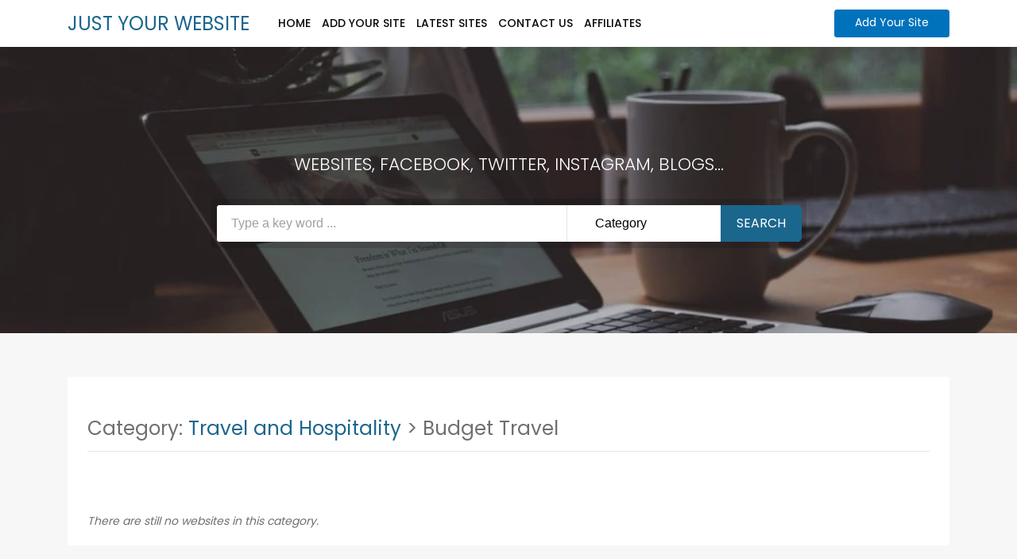

--- FILE ---
content_type: text/html; charset=UTF-8
request_url: https://www.justyourwebsite.com/category-budget-travel-11-3.html
body_size: 2877
content:
	
<!DOCTYPE html>
<html lang="en">
  <head>
    <meta charset="utf-8">
    <link rel="shortcut icon" href="https://www.carolinas-web.com/images/favicon.ico"/>
    <meta http-equiv="X-UA-Compatible" content="IE=edge">
    <meta name="viewport" content="width=device-width, initial-scale=1">
   

    <title>Travel and Hospitality - Budget Travel Just Your Website - Premier Online Niche Business Directory</title>
<meta name="robots" content="noindex, follow">
	<meta name="description" content="Travel and Hospitality - Budget Travel Discover the power of a niche business directory to grow your specialized company. Learn how targeted listings can boost visibility and drive more qualified leads.">
	<meta name="keywords" content="travel,and,hospitality,budget,travel,specialized,business,directory,find,niche,businesses,professional,business,listings,targeted,business,directory,niche,online,marketplace,find,niche,businesses,online,business,directory">


    <link rel="stylesheet" href="css2/bootstrap.min.css" >
    <link rel="stylesheet" href="css2/font-awesome.min.css">
	<link rel="stylesheet" href="css2/icofont.css"> 
    <link rel="stylesheet" href="css2/slidr.css">   	
    <link rel="stylesheet" href="css2/main3.css">  
	<link rel="stylesheet" href="css2/responsive.css">
	

	<link href='https://fonts.googleapis.com/css?family=Poppins:400,500,700,300' rel='stylesheet' type='text/css'>


     <!--[if lt IE 9]>
      <script src="https://oss.maxcdn.com/html5shiv/3.7.2/html5shiv.min.js"></script>
      <script src="https://oss.maxcdn.com/respond/1.4.2/respond.min.js"></script>
    <![endif]-->
  
  <style>
		.custom-back-color,.btn-primary
		{
			background:#1b668d !important;
			background-color:#1b668d !important;
			border-color:#1b668d !important;
		}
		
		.custom-border-color
		{
			border-color:#1b668d !important;
		}
		
		
		.custom-back-color a
		{
			color:#ffffff !important;
		}
		
		.custom-back-color-light
		{
			background:#3b86ad !important;
			background-color:#3b86ad !important;
		}
		.custom-color,h1,h2,.main_category_link
		{
			color:#1b668d !important;
		}
		
		.custom-color-light
		{
			color:#3b86ad !important;
		}
		
		.custom-gradient
		{
			background-color:#1b668d !important;
			background-image:-webkit-gradient(linear, 0% 0%, 0% 100%, from(#1b668d), to(#3b86ad)) !important;
			background-image:-webkit-linear-gradient(top, #1b668d, #3b86ad) !important;
			background-image:-moz-linear-gradient(top, #1b668d, #3b86ad) !important;
			background-image:-ms-linear-gradient(top, #1b668d, #3b86ad) !important;
			background-image:-o-linear-gradient(top, #1b668d, #3b86ad) !important;
			filter:progid:DXImageTransform.Microsoft.gradient(GradientType=0, startColorstr=#1b668d, endColorstr=#3b86ad) !important;
			-ms-filter:"progid:DXImageTransform.Microsoft.gradient (GradientType=0, startColorstr=#1b668d, endColorstr=#3b86ad)" !important;
		}
		
		 input[type="submit"].custom-gradient
		 {
		  color:#ffffff !important;
		}
		
		.custom-gradient-2
		{
			background-color:#ebebeb !important;
			background-image:-webkit-gradient(linear, 0% 0%, 0% 100%, from(#fbfbfb), to(#ebebeb)) !important;
			background-image:-webkit-linear-gradient(top, #fbfbfb, #ebebeb) !important;
			background-image:-moz-linear-gradient(top, #fbfbfb, #ebebeb) !important;
			background-image:-ms-linear-gradient(top, #fbfbfb, #ebebeb) !important;
			background-image:-o-linear-gradient(top, #fbfbfb, #ebebeb) !important;
			filter:progid:DXImageTransform.Microsoft.gradient(GradientType=0, startColorstr=#fbfbfb, endColorstr=#ebebeb) !important;
			-ms-filter:"progid:DXImageTransform.Microsoft.gradient (GradientType=0, startColorstr=#fbfbfb, endColorstr=#ebebeb)" !important;
			color:#000000 !important;
			background-color: #ffffff !important;
			border-color: #cccccc !important;
		}
		
		.custom-color-hover:hover,.custom-color-hover:active
		{
			background:#1b668d !important;
			color:#ffffff !important;
			outline: none !important;
			box-shadow:none !important;
		}
		</style>
		</head>
  <body>
	
	<header id="header" class="clearfix">
		
		<nav class="navbar navbar-default navbar-expand-lg">
			<div class="container">
				<button class="navbar-toggler" type="button" data-toggle="collapse" data-target="#navbarNav" aria-controls="navbarNav" aria-expanded="false" aria-label="Toggle navigation">
                    <span class="navbar-toggler-icon"><img src="images/menu-grid.gif" alt="menu"/></span>
                </button>
				
				
				<div class="logo">
<a class="navbar-brand text-logo custom-color" href="https://www.justyourwebsite.com">JUST YOUR WEBSITE</a></div>
				
			
				<div class="collapse navbar-collapse" id="navbarNav">
					<ul class="nav navbar-nav">
						
<li  class="nav-item"><a class="nav-link" href="https://www.justyourwebsite.com">Home</a> </li>
<li  class="nav-item"><a class="nav-link" href="en-Add+Your+Site.html">Add Your Site</a> </li>
<li  class="nav-item"><a class="nav-link" href="en-Latest+Sites.html">Latest Sites</a> </li>
<li  class="nav-item"><a class="nav-link" href="en-Contact+Us.html">Contact Us</a> </li>


<li  class="nav-item"><a class="nav-link" href="en-Affiliates.html">Affiliates</a> </li>
					</ul>
				</div>
				
				
				<div class="nav-right">				
									
					<a href="mod-add-site.html" class="btn">Add Your Site</a>
						
				</div>
				
			</div>
		</nav>
	</header>

	<div class="banner-job" style="show-on-home">
		<div class="banner-overlay"></div>
		<div class="container text-center">
			<h1 class="title"></h1>
			<h3>WEBSITES, FACEBOOK, TWITTER, INSTAGRAM, BLOGS...</h3>
			<div class="banner-form">
				
				<form action="index.php" class="clearfix">
<input type="hidden" name="mod" value="search"/>
	<input type="text" class="form-control" placeholder="Type a key word ..." name="search_by">
	<div class="dropdown category-dropdown">						
		<a data-toggle="dropdown" href="#"><span class="change-text">Category</span></a>
		<ul class="dropdown-menu category-change">
							<li><a href="#">Business</a></li>
							<li><a href="#">Computers</a></li>
							<li><a href="#">Entertainment</a></li>
							<li><a href="#">Health & Beauty</a></li>
							<li><a href="#">Home and Garden</a></li>
							<li><a href="#">Internet</a></li>
							<li><a href="#">Reference & Education</a></li>
							<li><a href="#">Shopping & Services</a></li>
							<li><a href="#">Society</a></li>
							<li><a href="#">Sports and Recreation</a></li>
							<li><a href="#">Travel and Hospitality</a></li>
							<li><a href="#">Small Business</a></li>
			
		</ul>								
	</div>
	<button type="submit" class="btn btn-primary">Search</button>
</form>
				
				
			</div>
			
		
		</div>
	</div>

	
	
	<div class="page">
		<div class="container">
		
<div class="section category-items job-category-items" style="width:100%;">
				
			<h3>Category: <a class="custom-color" href="category-travel-and-hospitality-11.html">Travel and Hospitality</a> > Budget Travel</h3><hr/>	<div class="row">
		</div>
	<div class="clearfix"></div>
	
	<br/><br/>
	
<br/><i class="sub_category_link">There are still no websites in this category.</i>
		</div>
						



		</div>
	</div>
	
	
	
	<footer id="footer" class="clearfix">
		
		<section class="footer-top clearfix">
			<div class="container">
				<div class="row">
					
					<div class="col-md-4">
						<div class="footer-widget">
							<h3 style="margin-bottom:20px">Quick Links</h3>
							<ul style="list-style:none">
								
				<li>
					<a href="https://www.justyourwebsite.com">Home</a>
				</li>
			
				<li>
					<a href="en-Add+Your+Site.html">Add Your Site</a>
				</li>
			
				<li>
					<a href="en-Latest+Sites.html">Latest Sites</a>
				</li>
			
				<li>
					<a href="en-Contact+Us.html">Contact Us</a>
				</li>
			
				<li>
					<a href="en-Privacy+Policy.html">Privacy Policy</a>
				</li>
			
				<li>
					<a href="en-Terms+%26+Submission.html">Terms & Submission</a>
				</li>
			
				<li>
					<a href="en-Affiliates.html">Affiliates</a>
				</li>
			
							</ul>
						</div>
					</div>

					
					<div class="col-md-4">
						<div class="footer-widget">
							<h3 style="margin-bottom:20px"></h3>
							<ul style="list-style:none">
								
							</ul>
						</div>
					</div>

					
					<div class="col-md-4">
						<div class="footer-widget social-widget">
							<h3 style="margin-bottom:20px">Connect with us</h3>
							<ul style="list-style:none">
								<a target="_blank" href="https://www.facebook.com/justyourwebsite/" rel="nofollow"><img src="images/facebook-icon.png" class="bottom-icon"/></a>
							</ul>
						</div>
					</div>

					
				</div>
			</div>
		</section>

		<div class="footer-bottom clearfix text-center">
			<div class="container">
				<p style="position:relative;top:6px">Copyright &copy; 2025 JUST YOUR WEBSITE.  All Right Reserved</p>
			</div>
		</div>
	</footer>
	
	

    <script src="js2/jquery.min.js"></script>
    <script src="js2/popper.min.js"></script>
    <script src="js2/bootstrap.min.js"></script>
   
	
  
</body>
</html>

--- FILE ---
content_type: text/css
request_url: https://www.justyourwebsite.com/css2/main3.css
body_size: 10722
content:

.aside 
{
	text-align:left;
	padding:20px;
	padding-bottom:0px !important;
}

.aside-link
{
	margin-top:5px;
}

.aside-header
{
	color:#222222 !important;
}




@media only screen and (min-width: 992px) 
{
	.aside 
	{
        -webkit-box-shadow: 0 3px 10px #aaa;
        -moz-box-shadow: 0 3px 10px #aaa;
        box-shadow: 0 3px 10px #aaa;
		-moz-border-radius: 3px;
		-webkit-border-radius: 3px;
		-khtml-border-radius: 3px;
		border-radius: 3px;
		line-height:1.1em;
		
    }
}

@media screen and (max-width: 768px) 
{
	.aside 
	{
		float:left !important;
		padding-left:0 !important;
		width:100% !important;
	}	
}


.result-image
{
	background:#f9f9f9;
	float:left;
	text-align:center;
	width:120px;
	border:1px solid #cccccc;
	-webkit-box-shadow: 0 3px 10px #aaa;
    -moz-box-shadow: 0 3px 10px #aaa;
    box-shadow: 0 3px 10px #aaa;
	-moz-border-radius: 3px;
	-webkit-border-radius: 3px;
	-khtml-border-radius: 3px;
	border-radius: 3px;
}

.result-image img
{
	margin-top:10px;
	margin-bottom:10px;
}

.final-result-image
{
	background:#f9f9f9;
	float:left;
	margin-right:30px;
	margin-bottom:20px;
	text-align:center;
	width:320px;
	border:1px solid #cccccc;
	-webkit-box-shadow: 0 3px 10px #aaa;
    -moz-box-shadow: 0 3px 10px #aaa;
    box-shadow: 0 3px 10px #aaa;
	-moz-border-radius: 3px;
	-webkit-border-radius: 3px;
	-khtml-border-radius: 3px;
	border-radius: 3px;
}

.final-result-image img
{
	margin-top:10px;
	margin-bottom:10px;
}

.pricing-header {
  max-width: 700px;
}

.card-deck .card {
  min-width: 220px;
}

.border-top { border-top: 1px solid #e5e5e5; }
.border-bottom { border-bottom: 1px solid #e5e5e5; }

.box-shadow { box-shadow: 0 .25rem .75rem rgba(0, 0, 0, .05); }








.sub-category-link, .sub-text
{
	font-size:12px;
	color: #222222 !important;
}

.listing_posted_date
{
	font-size:13px;
}

.text-logo
{
	font-size:24px;
}



form#main {
	
	padding: 20px;
	width: 95%;
	-moz-border-radius: 5px;
	-webkit-border-radius: 5px;
	border-radius: 5px;
	background:#eaeaea;
}

form#main fieldset 
{
	border: none;
	margin-bottom: 25px;
}

form#main fieldset:last-of-type 
{
	margin-bottom: 0;
}

form#main legend 
{
	
	font-size: 16px;
	font-weight: bold;
	padding-bottom: 10px;
}




form#main ol li 
{
	background: #f4f4f4;
	border-color: #cccccc;
	border-style: solid;
	border-width: 1px;
	line-height: 32px;
	list-style: none;
	padding: 5px 10px;
	margin-bottom: 2px;
	-moz-border-radius: 5px;
	-webkit-border-radius: 5px;
	border-radius: 5px;
}

form#main ol ol li 
{
	background: none;
	border: none;
	float: left;
}

form#main label {
	float: left;
	font-size: 13px;
	width: 120px;
}

.div_label
{
	float: left;
	font-size: 14px;
	width: 120px;
	
}

.div_field
{
	float:left;
	background: #ffffff;
	border: none;
	font: italic 14px Georgia, "Times New Roman", Times, serif;
	outline: none;
	
	width: 72%;
	-moz-border-radius: 3px;
	-webkit-border-radius: 3px;
	-khtml-border-radius: 3px;
	border-radius: 3px;
}








form#main input:not([type=radio]),
form#main select,
form#main textarea {
	background: #ffffff;
	border: none;
	font: italic 14px Georgia, "Times New Roman", Times, serif;
	outline: none;
	padding: 5px;
	width: 72%;
	-moz-border-radius: 3px;
	-webkit-border-radius: 3px;
	-khtml-border-radius: 3px;
	border-radius: 3px;
	min-height:36px;
}
form#main input:not([type=submit]):focus,
form#main textarea:focus 
{
	background: #eaeaea;
}

form#main input[type=radio]
 {
	float: left;
	margin-right: 5px;
}



.featured_listing
{
	background: #fef0b1;
	border:1px solid #f0a536;
	color:#000000 !important;
	padding:10px;
	
	-moz-border-radius: 3px;
		-webkit-border-radius: 3px;
		-khtml-border-radius: 3px;
		border-radius: 3px;
}

.clear
{
	clear:both;
}


.no-top-margin
{
	margin-top:0 !important;
}

.ralign
{
	text-align:right;
}

.category-count
{
	color:#5f5f5f;
}


.result-image
{
	background:#f9f9f9;
	float:left;
	text-align:center;
	width:120px;
	border:1px solid #cccccc;
	-webkit-box-shadow: 0 3px 10px #aaa;
    -moz-box-shadow: 0 3px 10px #aaa;
    box-shadow: 0 3px 10px #aaa;
	-moz-border-radius: 3px;
	-webkit-border-radius: 3px;
	-khtml-border-radius: 3px;
	border-radius: 3px;
}

.result-image img
{
	margin-top:10px;
	margin-bottom:10px;
}

.result-text
{
	width:75%;
	float:left;
	margin-left:30px;
}





html,
body {
	font-family: 'Poppins', sans-serif;
	font-weight:400;
	color:#6f6f6f; 
	font-size: 14px;
	overflow-x:hidden;
	-webkit-font-smoothing: antialiased;
	background-color: #f7f7f7;
}

h1, h2, h3, h4, h5, h6 {
	font-family: 'Poppins', sans-serif;
	font-weight:normal;
}

xul {
	margin:0;
	padding:0;
    list-style:none;
}

a {
	font-family: 'Poppins', sans-serif;
	
}

a, 
a:hover,
a:focus,
input:focus {
	text-decoration:none;
	outline: none;
	
}

img {
	max-width: 100%;
}

section {
  min-width: 100%;
  position: relative;
  width: 100%;
  padding: 50px 0;
}

a:active,
a:focus, button:focus, .btn:focus,
input:focus, textarea:focus, select:focus, .form-control:focus {
    outline: none !important;
    text-decoration: none !important;
    box-shadow: none !important;
}

.form-control {
	box-shadow:none;
	-webkit-box-shadow:none;
	border: 1px solid #e3e3e3;
	height:44px;
	color:#000;
}

.form-control:focus {
	
}

.title {
	line-height: 34px;
	color: #ffffff;
	font-family: 'Poppins', sans-serif;
	font-weight: 700;
}

.parallax-section {
	position: relative;
	background-repeat: no-repeat;
 	background-size: cover;
 }

.parallax-section:before {
 	position: absolute;
 	background-color: rgba(35, 174, 121, 0.94);
 	top: 0;
 	left: 0;
 	width: 100%;
 	height: 100%;
 	min-height: 264px;
 	display:block;
 	content:"";
 }

.section {
	background-color:#fff;
	border-radius:4px;
	padding:35px 25px;
	margin-bottom:25px;
}

.section-title h4{
	color:#000;
	font-weight: 500;
}

textarea {
	resize:none;
}

.btn.btn-primary {
	font-size:18px;
	font-weight:400;
	text-transform:capitalize;
	
	padding:10px 40px 12px;
	border:0;
	-webkit-transition: all 0.3s ease-in-out;
	-moz-transition: all 0.3s ease-in-out;
	-ms-transition: all 0.3s ease-in-out;
	-o-transition: all 0.3s ease-in-out;
	transition: all 0.3s ease-in-out;
}

.btn.btn-primary:hover {
	background-color:#0072bc;
	color:#fff;
}

.navbar-default .navbar-toggle {
	
}

.navbar-default .navbar-toggle .icon-bar{
	
}

.navbar-default .navbar-toggle:focus, 
.navbar-default .navbar-toggle:hover {
	background-color: transparent;
}


/* Breadcrumb */

.breadcrumb-section h2.title {
	margin-top: 0;
	margin-bottom: 32px;
	font-size: 30px;
}

.breadcrumb-section .breadcrumb {
	margin-bottom: 0;
	margin: 0;
	padding: 0;
}


/* ==========================================================================
 	Header
 ========================================================================== */

#header .navbar-default {
    padding: 4px 0;
    background: #fff;
    border: none;
 }

.navbar-brand {
	padding: 6px 15px;
	height: inherit;
}

.navbar {
	margin: 0;
}

.nav li a,
.navbar-default .navbar-nav>li>a {
	background-color: transparent;
	font-weight: 500;
	font-size: 14px;
	color: #0a0a0a;
	padding: 15px 12px;
	display: block;
	text-transform: uppercase;
}

.nav li a:hover,
.navbar-default .navbar-nav>li>a:focus,
.navbar-default .navbar-nav>li>a:hover,
.navbar-default .navbar-nav>.active>a:focus,
.navbar-default .navbar-nav>.active>a:hover,
.navbar-default .navbar-nav>.active>a, 
.navbar-default .navbar-nav>.open>a, 
.navbar-default .navbar-nav>.open>a:focus, 
.navbar-default .navbar-nav>.open>a:hover, 
.dropdown-menu>.active>a, 
.dropdown-menu>.active>a:focus, 
.dropdown-menu>.active>a:hover,
.navbar-default .navbar-nav .open .dropdown-menu > .active > a, 
.navbar-default .navbar-nav .open .dropdown-menu > li > a:focus, 
.navbar-default .navbar-nav .open .dropdown-menu > li > a:hover,
.navbar-default .navbar-nav .open .dropdown-menu > .active > a:focus,
 .navbar-default .navbar-nav .open .dropdown-menu > .active > a:hover {
	background-color: transparent;
	
}


.dropdown-menu {
	border-radius: 0;
}

.navbar-nav .dropdown-menu>li>a {
	padding: 6px 20px;
	font-size:13px;
	display: block;
}

.dropdown-menu>li>a, 
.dropdown-menu>li>a:hover {
	background-color:transparent;
}

.nav-right {
	text-align: right;
}

.language-dropdown {
	display:inline;
	margin-right: 10px;
}

.language-dropdown a {
	font-size: 16px;
	color: #252525;
	line-height: 23px;
}

.language-dropdown a i {
	margin-left: 5px;
}

.language-dropdown a:hover {
	
}

.language-dropdown li>a {
	display: block;
    padding: 3px 20px;
    clear: both;
    font-weight: 400;
    color: #333;
}

.sign-in {
	display:inline;
}

.sign-in li {
	display:inline-block;
	margin-top: 6px;
}

.language-dropdown i.fa-globe,
.sign-in li i {
	font-size: 14px;
	
	margin-right: 5px;
}

.sign-in li:last-child {
	position: relative;
	padding-left: 10px;
}

.sign-in li:last-child:before {
	position: absolute;
	left: 0;
	top: 50%;
	background-image: url(../images/1.png);
	background-repeat: no-repeat;
	width: 7px;
	height: 14px;
	content:"";
	margin-top: -7px;
}

.nav-right .dropdown-menu {
    margin: 18px 0 20px;
}

.nav-right .dropdown-menu li a:hover {
	
	background-color: transparent;
}

.sign-in li a {
	color: #000000;
	font-size: 14px;
}

.sign-in li a:hover {
	
}

#header a.btn,
.download-button a.btn {
	padding: 5px 25px 7px;
	background-color: #0072bc;
	font-weight: 400;
	font-size: 14px;
	color: #fff;
	margin-left: 20px;
}

#header a.btn:hover,
.download-button a.btn:hover {
	
}

.badge {
	
	margin-left: 5px;
	font-size: 10px;
	font-weight: 500;
	padding-bottom: 2px;
}


/* ==========================================================================
 	banner-form
 ========================================================================== */

.banner-form {
	background-color: rgba(0, 0, 0, 0.14);
	padding: 8px;
	max-width: 750px;
	margin: 12px auto;
	border-radius: 5px;
	text-align:left;
}

.banner-form form {
	border-radius:4px;
	background-color:#fff;
	position:relative;
}

.category-dropdown {
    background-color: #fff;
    border-right: 1px solid #e6e6e6;
    border-radius: 5px 0px 0px 5px; 
    min-width: 200px;
    line-height: 45px;
    text-align: left;
    padding: 0 20px;
}

.category-dropdown a i{
	margin-left: 5px;
}

.category-dropdown a {
    font-size: 16px;
    margin: 0;
    color: #000;
    border: none;
    border-radius: 5px 0 0 5px;
	text-transform: capitalize;
	font-family: 'MyriadPro-Regular', sans-serif;
	display: block;
	line-height: 46px;
}

.banner-form input {
	min-width: 375px;
	padding:0 18px 0;
	margin: 0;
	font-family: 'MyriadPro-Regular', sans-serif;
	border: none;
	margin-left: -4px;
}

.banner-form .form-control, 
.banner-form .category-dropdown {	
	width:30%;
	height:46px;
	font-size:16px;
	color: #000;
	float: left;
}

.banner-form button.btn.btn-primary {
	position:absolute;
	right:-2px;
	bottom:0;
	font-size: 16px;
	max-width: 114px;
	
	border-radius: 0 5px 5px 0 ;
	color: #fff;
	text-transform: uppercase;
	
	-webkit-transition: all 0.3s ease-in-out;
	-moz-transition: all 0.3s ease-in-out;
	-ms-transition: all 0.3s ease-in-out;
	-o-transition: all 0.3s ease-in-out;
	transition: all 0.3s ease-in-out;
	height:100%;
	padding: 10px 20px;
}

.banner-form button:hover {
	background-color: #0072bc;
	border-color: #0072bc;
}

.banner-socail li {
	display: inline-block;;
}

.banner-socail li a {
	color: #fff;
    font-size: 20px;
    background-color:transparent;
    display: block;
    height: 40px;
    width: 40px;
    line-height: 40px;
	border:1px solid transparent;
	border-radius:3px;
}

.banner-socail li i{
	-webkit-transition: all 0.3s ease-in-out;
	-moz-transition: all 0.3s ease-in-out;
	-ms-transition: all 0.3s ease-in-out;
	-o-transition: all 0.3s ease-in-out;
	transition: all 0.3s ease-in-out;
}

.banner-socail li a:hover .fa-facebook {
	color: #405D9B;
}

.banner-socail li a:hover .fa-twitter {
	color: #29C5F6;
}

.banner-socail li a:hover .fa-google-plus {
	color: #CA3E27;
}

.banner-socail li a:hover .fa-youtube {
	color: #EB2429;
}

.category-items {
	background-color: #fff;
	display: inline-block;
	padding:40px 0px 10px;
	border-radius: 3px;
}

.category a {
	color: #505050;
	display:block;
}

.banner-form .dropdown-menu {
	min-width:100%;
	padding:10px 0;
}

.category-icon {
	min-height: 37px;
	width: 100%;	
}

.category-icon img {
	margin: 0 auto;
}

.category-title {
	color:#505050;
}
.category-quantity {
	color: #b5b5b5;
} 

.category-title {
	display:block;
	font-size: 16px;
}

.category-item:hover .category-quantity,
.category-item:hover .category-title {
	
}

.ad-section {
	margin: 40px 0;
}

.ad-meta {
	background-color: #f6f6f6;
    border-top: 1px solid #eeeeee;
    min-height: 35px;
    position: absolute;
    bottom: 0;
	right:-1px;
	width:100%;
	padding-left:25px;
	display:table;
	font-size:14px;
}

.ad-meta .meta-content {
	display:table-cell;
	vertical-align:middle;
}

.ad-meta .meta-content .dated {
	margin-right:20px;
}

.ad-meta .meta-content .dated, 
.ad-meta .meta-content .visitors {
	font-weight:500;
	color:#9fa4a4;
}

.ad-meta .meta-content span, 
.ad-meta .meta-content a {
	font-weight:400;
	color: #9fa4a4;
}

.ad-meta .meta-content a:hover {
	
}

.ad-meta .user-option a{
	font-size: 18px;
	color: #9fa4a4;
	display:inline-block;
	width: 40px;
	height: 35px;
	text-align: center;
	line-height: 35px;
}

.featured .ad-meta .user-option a {
	width:30px;
}

.ad-meta .user-option a:hover {
	background-color:#fff;
	
}

.ad-meta .user-option a.edit-item:hover {
	color:#0072bc;
}

.ad-meta .user-option a.delete-item {
	color:#ed1c24;
}

.ad-meta .user-option a.delete-item:hover {
	color:#c3171d;
}

.ad-meta a i {
	text-align: right
}

a.verified {
	position: absolute;
	top: 0;
	right: 0;
}

a.verified i {
	height: 20px;
	width: 20px;
	
	color: #fff;
	line-height: 25px;
	text-align: center;
}

.ad-section img {
	display: inline;
}

.item-image {
	position:relative;
}

.item-image img {
	width:100%;
	-webkit-transition: all 0.5s ease-in-out;
	-moz-transition: all 0.5s ease-in-out;
	-ms-transition: all 0.5s ease-in-out;
	-o-transition: all 0.5s ease-in-out;
	transition: all 0.5s ease-in-out;
}

.job-ad-item:hover .item-image img {
	-moz-transform: scale(1.05) rotate(2deg);
	-webkit-transform: scale(1.05) rotate(2deg);
	-o-transform: scale(1.05) rotate(2deg);
	-ms-transform: scale(1.05) rotate(2deg);
	transform: scale(1.05) rotate(2deg);
}

.item-image-box, .item-info {
	padding: 0;
    margin: 0;
}

.item-image-box {
	overflow:hidden;
}

.latest-jobs-ads {
	margin-bottom: 15px;
	background-color: #fff;
	padding: 15px 30px;
}

.job-ad-item .ad-info span+a {
	color: #9fa4a4;
	font-size: 14px;
	line-height: 16px;
}

.job-ad-item .ad-info span {
	color: #a0a0a0;
	font-size: 14px;
	line-height: 17px;
}

.tab-manu {
	overflow:hidden;
	border-bottom: 1px solid #f2f2f2
}

.tab-manu h4 {
	float:left;
	margin-bottom: 14px;
	margin-top: 10px;
}

.tab-manu .nav-tabs {
	float:right;
	border: none;
	border: 1px solid transparent;
}

.tab-manu .nav-tabs li a {
	padding:12px 15px;
	border-bottom:0;
	text-transform:capitalize;
	color:#9c9c9c;
	margin-left: 2px;
	border:1px solid transparent;
	border-radius: 0;
	border-bottom: 0;
}

.tab-manu .nav-tabs li a:hover,
.tab-manu .nav-tabs li a:focus,
.tab-manu .nav-tabs li a.active {
	border:1px solid #f2f2f2;
	background-color: #fcfcfc;
	border-bottom: #f2f2f2;
	border-radius: 0;
	
}

.my-ads .ad-meta .pending {
	color:#f7941d;
}


/* Cta */

.cta {
	background-color: #fff;
	display:inline-block;
	color: #a0a0a0;
	line-height: 17px;
	padding: 41px 0 29px;
	margin-top: 9px;
	width: 100%;
	border-radius: 4px;
}

.cta-icon {
	min-height: 56px;
}

.cta-icon img {
	display: inline-block;
}

.cta h4 {
	color: #000;
	font-weight: 500;
	margin: 28px 0 10px;
}


/* Download */

#download {
	background-image: url(../images//1.jpg);
	padding: 55px 0 90px;
}

#download > .parallax-section:before {
 	min-height: 400px
}

#download h2 {
  	color:#fff;
  	font-size: 26px;
  	font-weight: 300;
  	margin-bottom: 50px;
}

.download-app {
 	border: 1px solid #fff;
    padding: 10px 40px;
    color: #ffffff;
    display: block;
    overflow: hidden;
    min-height: 75px;
 }

.download-app img {
	float: left;
	margin-top: 5px;
	margin-right: 15px;
}

.download-app span {
 	font-size: 16px;
 	line-height: 22px;
 	font-weight: 300;
}

.download-app strong {
 	font-size: 25px;
 	display:block;
 	font-weight: 400;
}

.download-app:hover, 
.download-app:focus {
 	background-color: rgba(0, 0, 0, 0.1);
 	color:#fff;
}

.single-cta {
	padding:0 25px;
}

 /* ==========================================================================
 	Category
 ========================================================================== */

.breadcrumb {
	background-color: transparent;
	padding-left: 0;
}

.breadcrumb li,
.breadcrumb li a {
	color: #fff;
	font-weight: 300;
}

.breadcrumb>li+li {
	padding-left: 15px;
	margin-left: 5px;
	position: relative;
}

.breadcrumb>li+li:before {
	content: "\f101";
	font-family: FontAwesome;
	color: #fff;
	left: 0;
	position: absolute;
}

#something-sell h2.title {
	font-weight: 400;
	font-size: 36px;
	margin-bottom: 14px;
}

.job-list-item {
    margin-bottom:0;
}

.job-list-item h4 {
	font-weight: 500;
	color: #000;
	margin: 10px 0;
	float: left;
	font-size: 18px;
}

.job-list-item h5 {
	display:inline;
	margin-right: 9px;
	font-size: 14px;
}

.job-list-item .featured-top {
	padding-bottom: 13px;
}

.job-list-item .category-dropdown {
    background-color: #fff;
    border-radius:0;
    border:0;
    display: inline-block;
    height: inherit;
    line-height: inherit;
    min-width: inherit;
    text-align: center;	
    padding: 0;
}

.job-list-item .change-text {
	color: #010101;
	font-weight: 500;
}

.job-list-item .change-text+i {
	color: #010101;
}

.job-list-item .advertisement-daily {
	padding: 13px 0 14px;
}

.recommended-cta .cta {
	background: #FFF;
 	padding: 25px 0;
 	margin-bottom: 20px;
 	margin-top: 0;
 	border-radius: 3px;
 }

.recommended-cta .single-cta {
	padding: 25px 20px;
}

.recommended-cta .single-cta h5 {
	color: #000;
	font-weight: 400;
	margin-top: 0;
}

.recommended-cta .single-cta a {
	color:#a0a0a0;
}

.recommended-cta .single-cta a:hover {
	
}

#something-sell h4 {
	font-size: 20px;
	color: #fff;
	font-weight: 300;
	line-height: 28px;
}

#something-sell a {
	color: #fff;
}

#something-sell .btn.btn-primary {
	margin-top: 15px;
	
}

#something-sell a.btn:hover {
	background-color: transparent;
	
}

/* Accordion */

.accordion .card {
	margin-bottom: 20px;
	border: 0;
	border-radius: 4px !important;
	overflow: hidden;
}

.accordion .card-header{
	background-color: #ededed;
	border: none;
	padding: 10px 15px;
	border: 0;
}

.accordion .card-header>button {
    background-color: transparent;
    border: 0;
    padding: 0;
    display: block;
    width: 100%;
    text-align: left;
    font-size: 18px;
    color: #000;
    font-weight: 500;
    cursor: pointer;
    padding-right: 20px;
}

.accordion .card-header>button:before {
    position: absolute;
    content: "\f068";
    right: 15px;
    top: 8px;
    font-size: 20px;
    font-family: "FontAwesome";
}

.accordion .card-header>button.collapsed:before {
	content: "\f067";
}


.accordion .panel-default {
	margin-bottom: 20px;
}

.accordion .panel-body {
	padding:20px 25px;
	background-color:#fff;
	border: 1px solid #ddd;
}

.accordion .panel-body h5 {
	font-size: 16px;
	color: #000;
	margin-top: 0;
}

.accordion .panel-body h5 i {
	
}

.accordion .panel-body a {
	color: #000000;
	font-weight: 500;
	font-size: 16px;
	line-height: 28px;
}

.accordion .panel-body .posted-by {
	margin:0;
}

.accordion .panel-body ul li a {
	font-weight: 400;
	line-height: 30px;
	font-size: 14px;
}

.accordion .panel-body a:hover, 
.accordion .panel-body a:hover i {
	
}

.accordion .panel-body ul li a span {
	color: #9e9e9e;
	margin-left:5px;
}

.accordion .panel-body a i {
	font-size:18px;
	color: #8E8B8B;
	margin-right:10px;
}

.accordion input[type="text"] {
	margin: 8px 0 16px;
}

.accordion .panel-body label {
    position: relative;
    padding-left: 25px;
    display: block;
    color: #000000;
    font-weight: 400;
    margin-bottom: 6px;
}

.accordion .panel-body label input[type="checkbox"] {
	width: 0;
	height: 0;
	display: none;
}

.accordion .panel-body label:before, 
.checkbox label:before {
	position: absolute;
	color: #9e9e9e;
	font-size: 16px;
	content: "\f096";
	font-family:'FontAwesome';
	left: 0;
	top: 0;
}

.accordion .panel-body label.checked:before, 
.checkbox label.checked:before {
	content: "\f046";
	
}

.accordion span.border {
	border-bottom: 1px dashed #d1d1d1;
	display: block;
	margin: 10px;
}

.accordion a.see-more {
	color: #a0a0a0;
}

.accordion a.see-more:hover {
	
}

.accordion .panel-body .category-change li a {
	line-height:20px;
	font-size:14px;
}

.accordion .panel-body .category-dropdown a, 
.accordion .panel-body .category-dropdown a i {
	font-size:14px;
	line-height:20px;
}

.accordion .panel-body .category-change {
	min-width:70px;
}


/* Pagination */

.pagination {
	margin-top: 25px;
	margin-bottom:10px;
	display: block;
}

.pagination>li {
	display: inline-block;
}

.pagination>li>a {
	color: #9a9a9a;
	font-size: 14px;
	font-weight: 700;
	background-color: #e7e8e9;
	margin: 3px;
	border: 1px solid #e2e3e3;
	border-radius: 5px;
	display: block;
	padding: 6px 12px;
}

.pagination>li>a:hover,
.pagination>.active>a, 
.pagination>.active>a:focus, 
.pagination>.active>a:hover {
	color: #fff;
	background:#999999;
}

.pagination>li:nth-child(7) a,
.pagination>li:nth-child(7) a:hover {
	background-color: transparent;
	border: none;
	color: #9a9a99;
}

.pagination>li:nth-child(7) a {
	padding: 4px 9px;
	line-height: 25px;
}


/* something-sell */

#something-sell {
	background-image: url(../images//1.jpg);
	padding: 60px 0;
}

#something-sell.parallax-section:before {
	background-color: rgba(0, 114, 188, 0.92);
}

 /* ==========================================================================
 	Details
 ========================================================================== */

.banner-form-full {
	max-width: 100%;
	background-color: #fff;
	padding: 15px 20px 15px;
	margin-bottom:30px;	
	margin-top: -40px;
}

.banner-form-full.banner-form .form-control, 
.banner-form-full.banner-form .category-dropdown {
	width:20%;
}

.banner-form-full.banner-form input {
	min-width:448px;
}

.banner-form-full.banner-form input::-webkit-input-placeholder {
   color: #a4a4a4;
}

.banner-form-full.banner-form input:-moz-placeholder { /* Firefox 18- */
   color: #a4a4a4;  
}

.banner-form-full.banner-form input::-moz-placeholder {  /* Firefox 19+ */
   color: #a4a4a4;  
}

.banner-form-full.banner-form input:-ms-input-placeholder {  
   color: #a4a4a4;  
}

.featured-img {
	position: absolute;
	left: 0;
	top: 0;
	border: 0;
}

.price-range .category-dropdown {
    border-right: 0;
    min-width: inherit;
    line-height: inherit;
    padding: 0;
    height: 0;
}

.price-range .category-dropdown a {
	font-weight: 700;
}

.price-range .dropdown-menu {
	margin-top: 25px;
	min-width: 110px;
}

.hide-number, .show-number .hide {
	display:none;
}

.show-number .show {
	display: inline-block !important;
}

.slider-text .show-number span {
	color:#fff;
	-webkit-transition: all 0.5s ease-in-out;
	-moz-transition: all 0.5s ease-in-out;
	-ms-transition: all 0.5s ease-in-out;
	-o-transition: all 0.5s ease-in-out;
	transition: all 0.5s ease-in-out;
}

.slider-text .show-number span:hover, 
.slider-text .show-number:hover span, 
.contact-with .show-number .btn-red:hover{
	color:#f36d2d;
}


 /* ======================================================================
 	Details 
 =========================================================================*/

.job-postdetails h4 {
	border-bottom: 1px solid #f2f2f2;
	color:#000;
	font-size:20px;
	padding-bottom:20px;
	margin-bottom:20px;
	margin-top:0;
 }
 
 .job-postdetails .seller-info h4 {
	 margin-bottom:35px;
 }
 
.job-postdetails .form-group {
	position:relative;
	margin-bottom:40px;
 }
 
.postdetails h4 span{
	font-size: 14px;
	color: #ed1c24;
	line-height:26px;
 }
 
.postdetails  li a {
	color: #838383;
	font-size:16px;
}

.postdetails  li a:hover, 
.postdetails  li.active a, 
.postdetails  .edit:hover {
	
}

.selected-product {
	border-bottom: 1px solid #f2f2f2;
	padding: 10px 0 20px;
}

.selected-product .select-category li {
	position:relative;
	padding-right:20px;
	margin-right:20px;
}

.selected-product .select-category li:before {
    top: -8px;
    right: -10px;
    opacity: 1;
}

.selected-product .select-category li.active:before {
	opacity:0;
}

.selected-product .select-category span.select {
    margin-right: 15px;
}

.selected-product  .edit {
	color: #0072bc;
	position: absolute;
	right: 0;
	top: 14px;
}
.selected-product  .edit i {
	margin-right:8px;
}

.job-postdetails label {
	font-size: 16px;
	font-weight:400;
	color:#000;
}

.job-postdetails label.label-title {
	padding-top:10px;
}

.job-postdetails input[type="radio"]+label {
	cursor: pointer;
	margin-right:20px;
	padding-left:25px;
	vertical-align:sub !important;
	position:relative;
	color:#838383;
	margin-bottom:0;
}

.job-postdetails input[type="radio"] {
	display:none;
}

.job-postdetails input[type="radio"] + label:before,
.job-postdetails input[type="radio"] + label:after {
	position:absolute;
	top:5px;
	left:0;
	content:"";
	width:14px;
	height:14px;
	border-radius:50%;
	display:inline-block;
	background-color:transparent;
}

.job-postdetails input[type="radio"] + label:before {
	
}

.job-postdetails input[type="radio"]:checked + label:after {
	
}

.required {
	color: #ed1c24;
}

.job-postdetails .form-control::-webkit-input-placeholder { 
	color: #cfcfcf;  
}
.job-postdetails .form-control::-moz-placeholder { 
	color: #cfcfcf;  
}
.job-postdetails .form-control:-ms-input-placeholder { 
	color: #cfcfcf;  
}
.job-postdetails .form-control:-moz-placeholder { 
	color: #cfcfcf;  
}

.upload-section {
	overflow:hidden;
}

.add-image h5 {
	color: #000;
	font-size: 16px;
	position: relative;
	padding-left: 50px;
	line-height: 20px;
	margin-bottom: 25px;
	overflow: hidden;
}

.add-image h5 span {
	font-size: 14px;
	display:block;
	font-weight:300;
	color:#838383;
}

.add-image .fa-upload {
	position:absolute;
	left:0;
	top:3px;
	font-size: 36px;
	
}

.add-image label.upload-image {
    width: 20%;
    height: 75px;
    border: 1px solid #e3e3e3;	
    border-radius: 4px;
    position: relative;
	margin-bottom:0;
    margin-left: 20px;
	cursor:pointer;
}

.add-image label.upload-image:first-child {
	margin-left:0;
}

.add-image label.upload-image:before {
	position: absolute;
	content: "\f055";
	font-family:'FontAwesome';
	top: 50%;
	left: 50%;
	font-size: 30px;
	color: #c2c2c2;	
	cursor:pointer;
	margin-top: -14px;
	margin-left: -14px;
	line-height: 30px;
	-webkit-transition: all 0.3s ease-in-out;
	-moz-transition: all 0.3s ease-in-out;
	-ms-transition: all 0.3s ease-in-out;
	-o-transition: all 0.3s ease-in-out;
	transition: all 0.3s ease-in-out;
}

.add-image label.upload-image:hover:before {
	
}

.add-image label.upload-image input {
    display: none;
}

.select-price input[type="text"] {
	display:inline-block;
	width:initial;
	margin:0 15px;
}

.postdetails .select-price {
	margin-bottom:40px;
}

.checkbox label input[type="checkbox"] {
	width: 0;
	height: 0;
	display: none;
}

.checkbox label {
    position: relative;
    padding-left: 22px;
    color: #000000;
    font-weight: 400;
    margin-right:35px;
	margin-bottom:10px;
}

.checkbox label:last-child {
	margin-right:0;
}

.postdetails .model-name {
	margin-bottom:45px;
}
.postdetails .item-description {
	margin-bottom:15px;
}

.job-postdetails .premium-options {
	margin-top:30px;
	max-width:360px;
}

.job-postdetails .premium-options li {
	margin-bottom:25px;
	color:#000;
}

.job-postdetails .premium-options li span {
	float:right;
}

.job-postdetails .premium-options input[type="radio"]+label {
	color:#000;
}


.job-postdetails .agreement  label {
	line-height:28px;
	color:#494949;
	margin-bottom:40px;
}

.agreement.checkbox label:before {
	top:8px;
}

.job-postdetails .agreement label a, 
.quick-rules .lead a {
	font-weight:500;
	color:#000;
}

.job-postdetails .agreement label a:hover, 
.quick-rules .lead a:hover {
	

}

.quick-rules .lead {
	font-weight: 300;
	font-size: 18px;
	line-height: 25px;
	margin: 16px 0 35px;
}

.quick-rules .lead a {
	font-weight: 400;
}

.quick-rules li {
	position: relative;
	padding-left: 25px;
	margin-bottom: 20px;
}

.quick-rules li:before {
	position: absolute;
	
	font-size: 16px;
	content: "\f105";
	font-family:'FontAwesome';
	left: 0;
	top: 0;	
}


 /* ==========================================================================
 	User Page login / Sign up
 ========================================================================== */

.user-account {
	background-color: #fff;
	border-radius: 4px;
	padding: 40px 50px;
}

.user-account h2 {
	
	font-weight: 700;
	margin-bottom: 55px;
}

.user-account input {
	height: 44px;
	margin-bottom: 30px;
	font-size: 16px;
}

.user-account .btn {
	
	color: #fff;
	padding: 5px 32px 7px;
	margin-top: 10px;	
}

.user-account select {
	height: 44px;
	margin-bottom: 30px;
	font-size: 16px;
	color: #000;
}

.user-account .checkbox label, .forgot-password a{
	color:#b9b9b9;
}

.user-account .checkbox label:hover, .forgot-password a:hover {
	
}
.user-account .user-option {
	overflow:hidden;
	margin-top:55px;
}

.user-option .forgot-password {
	margin-top:10px;
}

.user-page .btn-primary {
	padding:15px 30px;
	display:block;
	font-size:18px;
	border-radius:4px;
	margin-top:25px;
	background-color:#0072bc;
}

.user-page .btn-primary:hover {
	
}

 /* ==========================================================================
 	Post Page
 ========================================================================== */

.post-option {
	background-color: #fff;
	border-radius: 4px;
	padding:25px;
}

.post-option h4 {
	font-size: 20px;
	color: #010101;
	margin-bottom: 20px;
}

.post-option li {
	border-top: 1px solid #f2f2f2;
	padding: 15px 0 20px;
	position: relative;
}

.select-category li:before {
    position: absolute;
    top: 9px;
    right: 0;
    font-size: 30px;
    content: "\f105";
    font-family: 'FontAwesome';
    	
    opacity: 0;    	
}

.select-category li.active:before,
.select-category li:hover:before {
	opacity: 1;
}

.select-category span.select {
	display:inline-block;
	margin-right:25px;
}

.post-option li:hover a,
.post-option li a:hover, 
.post-option li.active a, 
.post-option li.link-active a {
	
}

.select-category li a img {
	display: inline-block;
}

.post-option li a {
	font-size: 16px;
	color: #505050;
}

.post-option.next-stap {
	padding:50px;
}

.next-stap h2 {
	font-size: 29px;
	margin-bottom:20px;
}

.next-stap h2 span {
	
}

.next-stap .btn-section {
	margin:25px 0;
}

.next-stap .btn {
	background-color: #dadada;
	padding: 5px 50px 7px;
	color: #fff;
	border: 1px solid #dadada;
	margin-right: 5px;
}

.next-stap .btn-info {
	background-color: transparent;
	color: #d2d2d2;
}

.next-stap .btn:hover {
	
	background-color: transparent;
}

.next-stap .btn:hover, 
.next-stap .btn-info:hover {
	
}


  /* ==========================================================================
 	Profile
 ========================================================================== */

.job-profile {
	background-color: #fff;
	overflow: hidden;
	padding:0;
}

.user-profile {
	overflow: hidden;
	padding: 0 25px;
}

.user-images {
	float: left;
    margin-top: 30px;
    border: 1px solid #fcfcfc;
}

.favorites-user {
	float: right;
}

.job-profile .user {
	float: left;
	padding-left: 30px;
}

.job-profile .user h2 {
	font-weight: 300;
	color: #2a2a2a;
	margin-top: 30px;
}

.job-profile .user h2 a {
	font-weight: 700;
	
}

.job-profile .user h5 {
	color: #9fa4a4;
	font-size: 16px;
}

.job-profile .my-ads,
.job-profile .favorites {
    float: left;
    padding: 30px 40px;
    text-align: center;
    border-left: 1px solid #f5f5f5;
}

.job-profile .my3-ads {
	 padding: 30px 55px;
}

.job-profile .favorites-user small {
	display:block;
	font-size: 16px;
	color: #000;
	line-height: 0;
}

.job-profile .favorites-user a {
	font-size: 48px;
	
	display:block;
}

.job-profile .favorites-user small:hover {
	
}

.job-profile .user-menu {
	border-top: 1px solid #f5f5f5;
}

.job-profile .user-menu li {
	padding: 15px 20px;
	float: left;
	border-left: 1px solid #f5f5f5;
}

.job-profile .user-menu li a {
	color: #9fa4a4;
	font-size: 16px;
}

.job-profile .user-menu li.active a,
.job-profile .user-menu li a:hover {
	
}

.user-pro-section .section {
	background-color: #fff;
	padding: 15px 35px;
}

.user-pro-section select, 
.user-pro-section input {
	color: #a0a0a0;
	font-size: 16px;
	height:43px;
}

.user-pro-section .form-group {
	overflow:hidden;
	margin-bottom:30px;
}

.user-pro-section label {
	float:left;
	width:25%;
	font-weight:400;
	color:#000;
	font-size:16px;
}
 
.user-pro-section .form-control {
	float:right;
	width:75%;
}

.user-pro-section .preferences-settings label, 
.user-pro-section .preferences-settings .form-control {
	float:none;
	width:100%;
	margin:5px 0;
	font-size:14px;
}

.user-pro-section h2 {
	margin-bottom: 30px;
	font-weight: 300;
	color: #000;
	text-transform:capitalize;
}

.user-pro-section .preferences-settings h2 {
	margin-bottom:15px;
}

.profile a.btn,
.buttons a.btn {
    
    color: #fff;
    padding: 6px 26px 7px;
    	
    margin: 9px 0 0;
    margin-bottom: 30px;
}

.job-profile-page .buttons a.btn {
	margin-bottom: 0;
}

.profile a.btn.cancle,
.buttons a.btn.cancle {
	background-color: #dbdbdb;
	border: 1px solid #dbdbdb;
	margin-left: 10px;
}

.profile a.btn:hover,
.buttons a.btn:hover {
	background-color: transparent;
	
	
}


  /* ==========================================================================
 	Delete Page
 ========================================================================== */

.delete-account {
	background-color: #fff;
	border-radius: 4px;
	padding: 48px 0 84px;
}

.delete-account h2,
.delete-account h4 {
	color: #2a2a2a;
	font-weight: 300;
}

.delete-account h4 {
	margin-bottom: 28px;
}

.delete-account .btn {
	background-color: #f26522;
    color: #fff;
    padding: 6px 26px 7px;
    border: 1px solid #f26522;		
}

.delete-account a.btn.cancle:hover,
.delete-account .btn:hover {
	background-color: transparent;
	color: #f26522;
	border: 1px solid #f26522;
}

.delete-account a.btn.cancle {
    background-color: #dbdbdb;
    border: 1px solid #dbdbdb;
    margin-left: 10px;
}


 /* ==========================================================================
 	Footer
 ========================================================================== */

#footer {
	border-top:1px solid #efefef;
}
.footer-top {
	padding: 50px 0 57px;
	background-color: #fff;
}

.footer-widget {
	font-size: 16px;
	color: #000;
	line-height: 30px
}

.footer-widget h3 {
	font-weight: 300;
	color: #000;
	line-height: 28px;
	margin-top: 20px;
	margin-bottom: 45px;
}

.social-widget h3,
.news-widget h3 {
	margin-bottom: 50px;
}

.footer-widget ul li {
	color:#858585;
	font-size: 16px;
	font-weight: 300;
	line-height: 36px;
	margin-bottom:10px;
}

.footer-widget ul li:last-child {
	margin-bottom:0;
}

.footer-widget ul li a {
	color: #858585;
	font-size: 18px;
	line-height: 28px;
    text-transform: capitalize;
    display:block;
}

.social-widget ul li a {
	display:inline-block;
}

.footer-widget ul li a i {
    color: #3b5998;
    font-size: 45px;
    vertical-align: middle;
    margin-right: 15px;
}

.footer-widget ul li.active a,
.footer-widget ul li a:hover {
	color: #000;
}

.social-widget .fa-twitter-square{
	color: #76c0f3;
}

.social-widget .fa-google-plus-square {
	color: #282725;
}

.social-widget .fa-youtube-play {
	color: #c1272d;
}

.footer-widget input {
	width: 100%;
	height: 44px;
	border: 1px solid #e3e3e3;
}

.footer-widget input[type="email"] {
	margin:20px 0;
	font-weight: 300;
	font-size: 16px;
}

.footer-widget .btn.btn-primary {
	font-size:14px;
	padding: 6px 25px 8px;
}

input::-webkit-input-placeholder { 
  color: #cfcfcf;  
}

input::-moz-placeholder { 
  color: #cfcfcf;  
}

input:-ms-input-placeholder { 
  color: #cfcfcf;  
}

input:-moz-placeholder { 
  color: #cfcfcf;  
}

.footer-widget.news-letter{
	font-size: 16px;
	line-height: 22px;
	font-weight:300;
}

.footer-bottom {
 	background-color: #f7f7f7;
 	color: #6e6e6e;
 	font-size: 14px;
 	padding: 19px 0 12px;
 	font-weight: 300;
}

.footer-bottom a {
  	color: #6e6e6e;
}

.footer-bottom a:hover {
  	
  	text-decoration: underline;
}


/* Category Section */

.page {
	background-color: #f7f7f7;
	padding-bottom: 70px;
}

.page .section-title {
	border-bottom: 1px solid #f2f2f2;
	padding-bottom: 5px;
	overflow: hidden;
}

.category-section .section-title h4 {
	float: left;
}

.category-section .section-title h5 {
	float: right;
	font-size: 14px;
	color: #000;
	font-weight: 400;
}

.category-section {
	background-color: #fff;
	padding: 0 30px;
	padding-top: 15px;
	padding-bottom: 20px;
	margin-top: 40px;
	margin-bottom: 30px;
	border-radius: 4px;
}

.cars-category {
	padding-left: 20px;
	overflow: hidden;
}

.category-menu {
	margin-top: 25px;
	width: 16.6%;
	float: left;
}

.category-menu li {
	margin-bottom: 25px;
}

.category-menu li a {
	color: #000;
	font-size: 14px;
}

.category-menu li a:hover {
	
}



.banner-job {
	background-image: url(../images/search-background6.jpg);
	background-repeat: no-repeat;
	background-size: cover;
	color: #fff;
	position: relative;
	z-index: 1;
	padding: 110px 0 95px;
}

.banner-overlay {
	position: absolute;
	top: 0;
	left: 0;
	width: 100%;
	height: 100%;
	z-index: -1;
	background-color: rgba(40, 45, 50, 0.3);
}

.banner-job h1 {
	font-size: 50px;
}

.banner-job h3 {
	font-size: 22px;
	font-weight: 300;
	margin: 25px 0 30px;
}

.banner-job .banner-form input {
	margin-left: 0;
	width: 60%;
}

.banner-job .category-dropdown {
	border-left: 1px solid #e6e6e6;
	border-right: 0;
	border-radius: 0;
	width: 20%;
	padding: 0 35px;
}

.banner-job .dropdown-menu {
	min-width: 192px;
}

.category-dropdown a:hover,
.dropdown-menu>li>a:hover {
	
}

.job-category-items {
	margin-top: 55px;
	padding: 50px 25px 20px;
}

.job-category-items .category-list .category-icon {
	margin-bottom: 5px;
}

.job-category-items .category-list li {
	width: 16.6%;
	float: left;
	min-height: 90px;
	margin-bottom: 25px;
}

.latest-jobs-ads .section-title {
	padding-bottom: 0;
}

.job-ad-item img {
	width: inherit;
}

.job-ad-item {
	padding: 15px;
	overflow: hidden;
	position: relative;
	border: 1px solid #f3f3f3;
	margin: 18px 0;
	border-radius:2px;	
}

.job-ad-item .ad-meta {
	position: inherit;
	background-color: transparent;
	border-top: none;
	padding-left: 0;
	min-height: inherit;
	display: inline;
}

.job-ad-item .ad-meta li {
	float: left;
	margin-right: 20px;
}

.job-ad-item .item-image-box,
.job-ad-item .ad-info {
	float: left;
}

.job-ad-item .ad-info {
	padding: 5px 15px;
}

.job-ad-item .ad-info span {
	color: #000;
	font-size: 20px;	
	display: block;
	margin-bottom: 10px;
}

.job-ad-item .ad-info span a {
	color: #000;
	font-size: 20px;
	font-weight: 300;
}

.job-ad-item .ad-info a.title {
	font-weight: 300;
	color: #000;
	font-weight: 500;
}

.job-ad-item .ad-meta li:last-child {
	margin-right: 0;
}

.job-ad-item .ad-meta a,
.job-ad-item .ad-meta li {
	font-size: 14px;
	color: #a0a0a0;
}

.job-ad-item .ad-meta i,
.job-ad-item .ad-meta a i {
	font-size: 20px;
	margin-right: 10px;
}

.job-ad-item .ad-info span a:hover,
.job-ad-item a:hover {
	
}

.job-ad-item .button {
	float: right;
}

.job-ad-item .item-image {
    width: 95px;
    height: 85px;
    border: 1px solid #f3f3f3;
    overflow: hidden;
}

.job-ad-item .item-info {
	min-height: 0;
	overflow: hidden;
}

.latest-jobs-ads .nav-tabs>li>a {
	margin-right: 0;
}

.job-ad-item .btn.btn-primary {
	padding: 5px 30px 6px;
	margin-top: 25px;
	font-size: 14px;
	margin-right: 25px;
}

.workshop-traning {
	padding-top: 15px;
}

.workshop-traning .section-title {
	margin-bottom: 20px;
}

.workshop-traning .section-title h4 {
	float: left;
}

.workshop-traning .btn.btn-primary {
	font-size: 14px;
	color: #9c9c9c;
	padding: 0;
	float: right;
	background-color: transparent;
}

.workshop-traning .workshop {
	border: 1px solid #f3f3f3;
	padding: 25px 25px 70px;
	position: relative;
}

.workshop-traning .workshop h3 {
	margin: 10px 0 5px;
}

.workshop-traning .workshop h3 a {
	font-size: 20px;
	font-weight: 500;
	color: #000;
}

.workshop-traning .workshop h3 a:hover {
	
}

.workshop-traning .workshop h4 {
	font-size: 16px;
	color: #000;
	margin:0 0 15px;
}

.workshop-traning .workshop-price h5 {
	color: #a0a0a0;
	font-size: 14px;
	margin-bottom: 0;
	line-height: 13px;
}

.workshop-traning .ad-meta {
	right: 0;
}

.workshop-traning .tooltip {
	display: block;
	width: 22%;
}

.workshop-traning .ad-meta .user-option a {
	background-color: #f1f1f1;
	border-left: 1px solid #eeeeee;
}

.workshop-traning .ad-meta .user-option a:hover {
	background-color: transparent;
}

.cta.cta-two h3 {
	font-size: 30px;
	
	font-weight: 700;
} 

.cta.cta-two h4 {
	margin-top: 0;
	text-transform: capitalize;
}

.cta.cta-two .single-cta {
	margin-bottom: 25px;
}

/* Job List Page */

.job-bg {
	background-image: url(../images//job-list-bg.jpg);
	background-repeat: no-repeat;
	background-size: contain;
}

.banner-form-full.job-list-form {
	margin-top: 0;
	background-color: rgba(0, 0, 0, 0.14);
	padding: 10px 15px;
}


/* Job Details */

.job-details .job-ad-item {
	border: 0;
	margin: 0 0 20px;
	padding: 35px 25px;
}

.job-details .job-ad-item.section {
	padding-bottom: 50px;
} 

.job-details .ad-info {
	margin-bottom: 25px;
}

.job-details .ad-info span,
.job-details .ad-info span a {
	display: inline-block;
	font-size: 30px;
}

.social-media {
	overflow: hidden;
	margin-left: 120px;
}

.social-media .button {
	float: left;
	margin-right: 15px;
}

.social-media .btn.btn-primary i {
	font-size: 22px;
	float: left;
	margin-right: 10px;
}

.social-media .btn.btn-primary.bookmark {
	background-color: #0d79bf;
}

.social-media .btn.btn-primary {
	background-color: #93c949;
	margin-top: 0;
	padding: 10px 20px;
}

.social-media .btn.btn-primary:hover {
	
}

.share-social {
	margin-top: 10px;
	display: inline-block;
}

.share-social li {
	float: left;	
	font-weight: 500;
	color: #272727;
}

.share-social li+li {
	margin-left: 25px;
}

.share-social li,
.share-social li a {
	font-size: 18px;
}

.share-social li a .fa-facebook-official {
	color: #0072bc;
}

.share-social li a .fa-twitter-square {
	color: #00aeef;
}

.share-social li a .fa-google-plus-square {	
	color: #eb434a;
}

.share-social li a .fa-linkedin-square {
	color: #448ccb;
}

.share-social li a .fa-pinterest-square {
	color: #ed1c24;
}

.share-social li a .fa-tumblr-square {
	color: #0054a6;
}

.job-description {
	color: #272727;
	font-size: 14px;
	line-height: 22px;
}

.job-details-info h1 {
	font-size: 18px;
	font-weight: 500;
	margin:0 0 20px;
	color: #272727;
}

.description-info span {
	margin-bottom: 20px;
	display: block;
}

.job-short-info li,
.company-info li {
	color: #707070;
	margin-bottom: 15px;
	font-size: 16px;
}

.company-info li a,
.job-short-info li a {
	color: #707070;
}

.job-short-info li {
	position: relative;
	padding-left: 35px;
}

.job-short-info li span.icon {
	font-size: 18px;
	color: #000;
	position: absolute;
	left: 0;
	top: 0;
}

.responsibilities h1,
.requirements h1 {
	margin-top: 45px;
}

.requirements li {
	line-height: 25px;
}

.requirements li:last-child {
	margin-bottom: 0;
}

.job-short-info li span.text-center {
	display: block;
}

.job-short-info li:last-child {
	line-height: 25px;
	margin: 0;
}

.company-info .share-social li {
	margin-bottom: 0;
}

.see-more button {
	background-color: transparent;
	border: 0;
	padding: 0;
	color: #a0a0a0;
	font-size: 14px;
	margin-top: 5px;
}

.see-more i {
	font-size: 16px;
	margin-right: 10px;
}

.close-icon {
	color: #a0a0a0;
	position: absolute;
	top: 15px;
	right: 15px;
	line-height: 0;
	font-size: 14px;
}

.close-icon:hover {
	cursor: pointer;
	color: red;
}

/* My Resume */

.job-job-profile .favorites-user small {
	text-transform: uppercase;
	font-weight: 500;
}

.job-profile .user-pro-section .form-control {
	width: 85%;
}

.job-profile .user-pro-section label {
	width: 15%;
	margin-top: 10px;
}

.job-profile .preferences-settings label {
	width: 100%;
}

.preferences-settings .checkbox {
	margin-bottom: 40px;
}

.preferences-settings .buttons {
	float: none;
}

.preferences-settings a.btn {
	margin-bottom: 0;
}

.profile-logo {
	float: left;
	margin-right: 35px;
}

.resume-content .profile.section {
	padding: 25px;
}

.resume-content {
	font-size: 14px;
	line-height: 22px;
	color: #2d3038;
}

.resume-content .profile-info h1 {
	font-size: 30px;
	color: #2a2a2a;
}

.resume-content .profile-info {
	padding: 20px 0;
}

.resume-content .profile-info address,
.resume-content .profile-info address a {
	color: #2d3038;
	font-size: 16px;
	line-height: 28px;
}

.resume-content .icons {
	
	font-size: 30px;
	float: left;
	margin-right: 30px;
}

.resume-content .career-info,
.resume-content .declaration-info,
.resume-content .work-info,
.resume-content .educational-info,
.resume-content .qualification,
.resume-content .personal-info,
.educational-info ul,
.proficiency {
	overflow: hidden;
}

.resume-content h3 {
	margin-top: 5px;
	margin-bottom: 35px;
	font-size: 18px;
	font-weight: 500;
}

.resume-content .career-info span,
.resume-content .declaration-info span {
	margin-bottom: 25px;
	display: block;
}

.work-history h4 {
	font-size: 14px;
	color: #2d3038;
	font-weight: 700;
	margin-bottom: 20px;
}

.work-history h4 span {
	display: block;
	font-weight: 400;
	margin-top: 5px;
	line-height: 22px;
}

.work-history ul li,
.educational-info ul li {
	margin-bottom: 55px;
	position: relative;
}

.work-history ul li:last-child {
	margin-bottom: 0;
}

.work-history ul li:after,
.educational-info ul li:after {
	position: absolute;
	content: "";
	bottom: -25px;
	left: 0;
	width: 85%;
	height: 1px;
	background-color: #f1f1f1;
}

.work-history ul li:last-child:after {
	display: none;
}

.work-history ul li:last-child.history,
.educational-info ul li:last-child {
	margin-bottom: 0;
}

.educational-info h4 {
	font-size: 14px;
	font-weight: 700;
	color: #2d3038;
	margin-bottom: 5px;
}

.educational-info li ul {
	margin-bottom: 20px;
}

.educational-info ul li {
	position: relative;
}

.educational-info li ul li:after {
	display: none;
} 

.educational-info li ul li {
	float: left;
	font-weight: 500;
	color: #2d3038;
	margin-bottom: 0;
}

.educational-info li ul li span {
	font-weight: 400;
}

.educational-info li ul li+li {
	margin-left: 40px;
}

.qualification li {
	font-size: 14px;
	margin-bottom: 15px;
}

.qualification li span {
	font-weight: 700;
}

.qualification li:last-child {
	margin-bottom: 0;
}

.language-proficiency h5 {
    font-size: 14px;
    font-weight: 700;
    margin-bottom: 5px;
    margin-top: 0;
}

.language-proficiency ul>li+li {
    margin-left: 20px;
    padding-left: 30px;
    border-left: 1px solid #f1f1f1;
}

.language-proficiency ul li ul li {
    float: left;
    color: #bbb;
}

.language-proficiency ul li ul li+li {
    margin-left: 5px;
    border-left: 0;
    padding-left: 0;
}

.personal-info .address li {
    overflow: hidden;
    line-height: 30px;
    color: #2d3038;
    font-size: 14px;
}

.personal-info .address li h5 {
    float: left;
    margin-top: 5px;
    min-width: 180px;
    font-weight: 700;
    font-size: 14px;
}

.personal-info .address li span {
    margin-right: 30px;
}

.declaration {
	margin-bottom: 45px;
}

.buttons {
	float: left;
}

.download-button {
	float: right;
}

.buttons a.btn {
	margin-top: 0;
}

.job-postdetails .category-dropdown {
	border: 1px solid #e3e3e3;
	border-radius: 5px;
} 

.job-postdetails .category-dropdown a {
	display: block;
}

.job-postdetails .category-dropdown .pull-right {
	margin-top: 15px;
}

.job-postdetails .dropdown-menu {
	width: 100%;
	padding: 10px 0;
}

.job-postdetails .location .category-dropdown {
	width: 48%;
}

.job-postdetails .select-price input[type="text"] {
	width: 25%;
}

.job-postdetails .characters {
	margin-bottom: 30px;
}

.job-postdetails .agreement.checkbox label:before {
	top: 0;
}

.job-user-account {
	overflow: hidden;
}

.user-account .nav-tabs {
	margin-bottom: 70px;
	position: relative;
	display: block;
	border-bottom: 1px solid #e3e3e3;
}

.user-account .nav-tabs:after,
.user-account .nav-tabs:before {
	position: absolute;
	content: "";
	bottom: -1px;
	width: 100%;
	height: 1px;
	background-color: #e3e3e3;	
}

.user-account .nav-tabs:after {
	left: -100%;
}

.user-account .nav-tabs:before {
	right: -100%;
}

.user-account .nav-tabs>li {
	display: inline-block;
	float: none;
	margin-bottom: -1px;
}

.user-account .nav-tabs>li a {
	padding: 10px 35px;
	color: #0a0a0a;
	text-transform: uppercase;
	font-weight: 500;
	margin-right: 0;
	border-radius: 0;
	border: 1px solid transparent;
	border-bottom: 1px solid #e3e3e3;
	background-color: #f7f7f7;
}

.user-account .nav-tabs>li+li{
	margin-left: -4px;
}

.user-account .nav-tabs>li>a.active, 
.user-account .nav-tabs>li>a.active:focus, 
.user-account .nav-tabs>li a:hover {
	border: 1px solid #e3e3e3;
	border-bottom: 1px solid #fff;
	background-color: transparent;
}

.form-control::-webkit-input-placeholder {
   color: #a0a0a0;
}

.form-control:-moz-placeholder { /* Firefox 18- */
   color: #a0a0a0;  
}

.form-control::-moz-placeholder {  /* Firefox 19+ */
   color: #a0a0a0;  
}

.form-control:-ms-input-placeholder {  
   color: #a0a0a0;  
}

/* Post Resume */

.post-resume .form-group {
	margin-bottom: 20px;
}

.post-resume h4 {
	margin-bottom: 30px;
}

.post-resume .section {
	overflow: hidden;
}

.post-resume .photos-resume {
	margin-bottom: 0;
}

.job-postdetails .form-group.brand-name,
.job-postdetails .form-group.address,
.job-postdetails .premium-options li:last-child {
	margin-bottom: 10px;
}

.additional-information textarea.form-control {
	height: 100px;
	line-height: 28px;
}

.post-resume .upload-image {
	float: right;
	background-color: #0072bc;
	color: #fff;
	width: 29%;
	text-align: center;
	cursor: pointer;
	display: block;
	padding: 12px 10px 10px;
	border-radius: 5px;	
}

.post-resume .upload-image input {
	display: none;
}

.post-resume .time-period input {
	width: 47%;
	display: inline-block;
}

.post-resume .time-period span {
	margin-left: 13px;
}

.career-objective .form-control {
	height: 250px;
}

.post-resume .buttons {
	margin-top: 20px;
}

.post-resume form .buttons a.btn {
	background-color: #0072bc;
	border-color: #0072bc;
	margin-bottom: 0;
	padding: 10px 20px;
}

.post-resume form .buttons a.btn.delete {
	background-color: #ed1c24;
	border-color: #ed1c24;
	margin-left: 20px;
}

.post-resume form .buttons a.btn:hover,
.post-resume .upload-image.left:hover {
	color: #fff;
}

.photos-resume .form-control {
	position: relative;
}

.special-qualification textarea.form-control {
	height: 250px;
}

.post-resume .upload-image.left {
	background-color: transparent;
	color: #a0a0a0;
	float: left;
	width: 69%;
	border: 1px solid #e3e3e3;
	position: relative;
	padding:12px 30px;
	text-align: left;
}

.post-resume .upload-image.left:before {
	position: absolute;
	content: "\f093";
	left: 12px;
	top: 12px;
	font-family: fontawesome;
	font-size: 15px;
	font-weight: normal;
}

.rating-star {
	border: 1px solid #e3e3e3;
	height: 45px;
	border-radius: 5px;
	overflow: hidden;
}

.rating-star .rating {
	float: left;
	padding: 6px 10px;
}

.rating-star .rating > input { 
	display: none; 
} 

.rating > input[type="radio"] + label {
	cursor: default;
	margin: 0;
	padding: 0;
}

.rating input[type="radio"]:checked + label:after {
	border: 0 !important;
}

.rating > input[type="radio"] + label:before { 
	margin: 5px;
	font-size: 14px;
	font-family: FontAwesome;
	display: inline-block;
	content: "\f005";
	position: static;
	border-radius: 0;
}

.rating > input[type="radio"] + label.half:before { 
	content: "\f089";
	position: absolute;
	top: 0;
}

.rating-star label .label-title { 
	float: left;
}

.rating-star .rating label { 
	color: #bbb; 
	float: right; 
	position: relative;
}

.rating > input:checked ~ label,
.rating:not(:checked) > label:hover,
.rating:not(:checked) > label:hover ~ label { 
	color: #fed700;  
}

.rating > input:checked + label:hover,
.rating > input:checked ~ label:hover,
.rating > label:hover ~ input:checked ~ label,
.rating > input:checked ~ label:hover ~ label {
	color: #fed700;  
} 


  /* ==========================================================================
 	Extra
 ========================================================================== */

#scrollUp {
    background-image: url("../images/top.png");
    bottom: 20px;
    right: 20px;
    width: 38px;    /* Width of image */
    height: 38px;   /* Height of image */
    text-indent: -9999px;
}


input, select, a, .transition,
.footer-widget input, 
.favorites-user small, 
.feedback input[type="submit"], 
.select-category li:before,
.team-social, .social-widget a,
.banner-form input[type="submit"],
.category-title, .category-icon img, 
.category-quantity,
.owl-next, .owl-prev,
.home-banner .contact-form .form-control,
.col-to-action .btn, .see-more button,
.post-resume .upload-image, .close-icon {
	-webkit-transition: all 500ms;
	-moz-transition: all 500ms;
	-ms-transition: all 500ms;
	-o-transition: all 500ms;
	transition: all 500ms;
}


 /* ==========================================================================
 	Custom Fonts
 ========================================================================== */

@font-face {
    font-family: 'MyriadPro-Regular', sans-serif;
    src: url('fonts/MyriadPro-Regular.eot');
    src: url('fonts/MyriadPro-Regular.eot?#iefix') format('embedded-opentype'),
         url('fonts/MyriadPro-Regular.woff2') format('woff2'),
         url('fonts/MyriadPro-Regular.woff') format('woff'),
         url('fonts/MyriadPro-Regular.ttf') format('truetype'),
         url('fonts/MyriadPro-Regular.svg#MyriadPro-Regular') format('svg');
    font-weight: normal;
    font-style: normal;

}

@font-face {
    font-family: 'Devanagari-Regular', sans-serif;
    src: url('fonts/devanagari-normal-webfont.eot');
    src: url('fonts/devanagari-normal-webfont.eot?#iefix') format('embedded-opentype'),
         url('fonts/devanagari-normal-webfont.woff2') format('woff2'),
         url('fonts/devanagari-normal-webfont.woff') format('woff'),
         url('fonts/devanagari-normal-webfont.ttf') format('truetype'),
         url('fonts/devanagari-normal-webfont.svg#devanagarinormal') format('svg');
    font-weight: normal;
    font-style: normal;

}


/*========================
=======style-chooser======
==========================*/

.style-chooser {
	width: 140px;
	right: -140px;
	position: fixed;
	top: 50%;
	margin-top:-121px;
	z-index: 99999;
	-webkit-transition: all 0.4s ease-in-out;
	-moz-transition: all 0.4s ease-in-out;
	-ms-transition: all 0.4s ease-in-out;
	-o-transition: all 0.4s ease-in-out;
	transition: all 0.4s ease-in-out;
}

.style-chooser.opened {
	right: 0;
}

.style-chooser .toggler {
	position: absolute;
	top: 0;
	left: -48px;
	display: inline-block;
	background-color: #ddd;
	width: 48px;
	height: 48px;
	line-height: 48px;
	text-align: center;
	font-size: 24px;
	color: #333;
}

.style-chooser-inner {
	position: relative;
	background-color: #ddd;
	padding: 15px;
}

.style-chooser-inner h4 {
	margin: 0 0 10px;
	text-transform: uppercase;
	font-size: 13px;
}

.style-chooser-inner ul {
	list-style: none;
	padding: 0;
	margin: -5px;
}

.style-chooser-inner ul li {
	display: block;
	width: 58px;
	float: left;
	padding: 5px;
	-webkit-box-sizing: border-box;
	-moz-box-sizing: border-box;
	-ms-box-sizing: border-box;
	-o-box-sizing: border-box;
	box-sizing: border-box;
}

.style-chooser-inner ul li a {
	display: block;
	height: 40px;
}

.style-chooser-inner ul li.preset1 a {
	
}

.style-chooser-inner ul li.preset2 a {
	background-color: #f26522;
}

.style-chooser-inner ul li.preset3 a {
	background-color: #0054a6;
}

.style-chooser-inner ul li.preset4 a {
  background: #662d91;
}



.navbar .navbar-nav .dropdown-menu {
	margin-top: 3px;
}

.navbar-brand {
	padding-left: 0;
}

.banner-job .dropdown.category-dropdown .dropdown-menu {
	left: -35px !important;
}

.dropdown.category-dropdown .dropdown-menu {
	left: -20px !important;
}

.dropdown.category-dropdown .dropdown-menu a {
	padding: 8px 25px;
	line-height: 20px;
}

.featured-top .category-dropdown a {
	display: inherit;
}

.see-more button{
	cursor: pointer;
}

.dropdown-menu {
	min-width: 160px;
}

.user-account-content {
	width: 540px;
	display: inline-block;
}

.navbar-toggler {
	
	padding: 6px 8px;
	
	position: absolute;
	top: 6px;
	right: 15px;
}

.navbar-toggler-icon {
	width: inherit;
	height: inherit;
}

.language-proficiency .list-inline-item:not(:last-child) {
	margin-right: 0;
}




.listing_title
{
	
	font-size:18px;
	text-decoration:none !important;
}

.featured_listing_title
{
	color:#000000;
	font-size:18px;
	font-weight:bold;
	text-decoration:none !important;
}




.listing_description
{
	margin-bottom:8px;
}

.listing_posted_date
{
	font-size:10px;
}


.listing
{
	
	
	border-style:solid;
	border-color:#f2f2f2;
	border-width:0px 0px 1px 0px;
	padding-bottom:20px;
}

.featured_listing a
{
	color:#000000 !important;
}

.featured_listing
{

	background: #fef0b1;
	border:1px solid #f0a536;
	color:#000000 !important;
	padding:10px;
	
	-moz-border-radius: 3px;
		-webkit-border-radius: 3px;
		-khtml-border-radius: 3px;
		border-radius: 3px;
}

#link_category
{
	width:100% !important;
	border:0 !important;
}



.mselect
{ 
	width: 100% !important; 
	border: 0px !important;
	text-indent: 3px;
	padding: 1px 0;
	cursor: hand;
	cursor: pointer;
}

.mselect .downimage
{ 
	position: absolute;
	right: -25px;
}

.mselect .dropdown
{ 
	position: absolute;
	left: 0px;
	width: 180px; 
	height: expression( this.scrollHeight > 150 ? "150px" : "auto" ); 
    max-height: 150px; 
	overflow:auto;
	border: 1px solid #808080;
	display: none;
	z-index: 5;
	font-weight: normal;background-color:white;
}

.mselect .dropdown a
{ 
	width: auto;
	display: block;
	border-bottom: 1px none #B4B4B4;
	padding: 1px 0;
	text-indent: 2px;
	text-decoration: none;
	color: black;
	background-color:#ffffff;
}

* html .mselect .dropdown a
{ 
	width: 100%;
}

.mselect .dropdown a:hover
{
	background: #0A246A;
	color:#ffffff;
}

.img-right-margin
{
	margin-right:15px;
}

.img-details-margin
{
	margin-right:10px;
	margin-bottom:10px;
}


.home-img-category
{
	background-size:cover;
	text-align:center;
	color:white;
	font-weight:bold;
	font-size:26px;
	min-height:150px;
	padding-top:55px;
	text-shadow: 1px 2px 2px #000000;
	text-decoration:none !important;
	border-radius:3px;
	z-index:12
}

.home-img-category a
{
	color:#ffffff !important;
}


--- FILE ---
content_type: text/css
request_url: https://www.justyourwebsite.com/css2/responsive.css
body_size: 3264
content:



/* md */
@media (min-width: 992px) and (max-width: 1199px) {
	.banner-form .form-control, 
	.banner-form .category-dropdown{
		height:45px;
	}
	.banner-form button.form-control {
		height:48px;
	}
	.download-app{
		padding:10px 20px;
	}
	.category-list .category-item, 
	.single-service {
		width:33%;
	}
	.banner-form-full.banner-form input {
		min-width:334px;
	}
	.ad-meta{
		left:inherit;
		right:0;
		width:150%;
	}
	.job-profile .user {
		width:40%;
	}
	.congratulations {
		padding:80px;
		padding-bottom:90px;
	}
	.job-category-items .category-title {
		font-size: 14px;
	}
	.job-ad-item .button {
		position: absolute;
		top: 0;
		right: 0;
	}
	.job-ad-item .btn.btn-primary {
		margin-top: 15px;
		margin-right: 15px;
	}
	.job-details .button {
		position: static;
	}	
	.latest-jobs-ads .item-info, 
	.latest-jobs-ads .job-ad-item {
		min-height: inherit !important;
	}
	.workshop-traning .ad-meta {
		width: 100%;
	}
	.featureds.explore-nearby .featured {
		min-height: 365px;
	}
	.job-list-item .ad-meta li:last-child {
		margin-left: 0;
		margin-top: 10px;
	}
	.job-list-item .job-ad-item .item-image {
		margin-top: 20px;
	}
	.job-details .job-ad-item .btn.btn-primary {
		position: inherit;
		padding: 10px 20px;
	}
	.job-details .job-ad-item .ad-meta li:last-child {
		margin-left: 0;
		margin-top: 10px;
	}
	.job-short-info li span.icon {
		margin-right: 0;
	}	
	.job-short-info li span.text-center {
		display: inline-block;
	}
	.post-resume .upload-image.left {
		width: 65%;
		font-size: 14px;
		background-image: none;
	}
	.post-resume .upload-image {
		width: 33%;
	}
	.latest-jobs-ads .item-image-box {
		width: inherit;
	}	
	.select-price input[type="text"] {
		margin: 0 6px;
	}
	.job-list-item .item-image-box  {
		width: 22%;
	}
	.job-list-item .ad-info {
		width:78%;
	}
	.job-details .item-image-box {
	    width: 11%;
	}	
	.job-details .ad-info {
		width:89%;
	}
	.job-details .social-media .btn.btn-primary {
		margin-top: 0;
	}
	.accordion .panel-body {
		padding: 20px 15px;
	}
	.pagination > li > a {
		padding: 5px 10px;
	}
}



/* md */
@media (max-width: 991px) { 
	
	.category-title {
		font-size: 14px;
	}
	.navbar-expand-lg > .container {
		position: relative;
		padding-right: 15px;
		padding-left: 15px;
	}
	#header .nav-right{
		position: absolute;
		right: 70px;
		top: 6px;
	}
	.job-list-item .dropdown.pull-right {
		float: none;
		width: 100%;
		clear: both;
	}
	.job-postdetails input[type="radio"] + label {
		margin-right: 0;
	}

}


/* sm */
@media (min-width: 768px) and (max-width: 991px) {
	.banner-form input {
		min-width: 355px;
	}
	.banner-section h1.title, 
	.banner h1.title {
		font-size: 45px;
		line-height: 50px;
	}
	.banner-form .form-control, 
	.banner-form .category-dropdown {
		height:44px;
	}
	.banner-form button.form-control{
		height:47px;
	}
	.banner-form.banner-form-full button.btn.btn-primary {
		height:45px;
		right: 0;
	}	
	.category-list .category-item {
		width:33%;
	}
	.ad-info .item-title {
		font-size:16px;
	}
	.ad-meta .user-option a {
		font-size:16px;
	}
	.single-cta {
		padding: 0 10px;
	}
	.download-app {
		min-height:145px;
		text-align:center;
	}
	.download-app img {
		float:none;
		display:inline-block;
		margin-bottom:5px;
	}
	.footer-widget ul li a{
		font-size:16px;
		line-height:22px;
	}
	.footer-widget h3{
		font-size:22px;
		margin-bottom:25px;
	}
	.footer-widget ul li a i{
		font-size:38px;
	}

	.banner-form-full.banner-form .form-control, 
	.banner-form-full.banner-form .category-dropdown {
		width: 49%;
		border-right: 1px solid #e8e8e8;
		border-bottom: 1px solid #e8e8e8;
		margin-left: 0px;
	}
	.banner-form-full.banner-form .category-dropdown.language-dropdown{
		border-right:0;
		margin-left: 0 !important;
	}
	.banner-form-full.banner-form input[type="text"]{
		margin-left: 0px;
		min-width:80%;
		border-right: 1px solid #e8e8e8;
		border-bottom:0;
		border-radius:4px;
	}

	#view-ad h2 {
		font-size:50px;
	}
	#services-ad .services {
		padding:25px;
	}
	.single-service {
		width:32%;
	}
	
	/* ad post */
	.post-option {
		margin-bottom:25px;
		padding-bottom:0;
	}
	.ad-section {
		margin: 20px 0;
	}
	.job-profile .user{
		width:40%;
	}
	
	.job-profile .my-ads, .job-profile .favorites {
		padding:30px;
	}
	.job-profile .user-menu li{
		padding:15px;
	}
	.ad-meta{
		left:inherit;
		right:0;
		width:150%;
	}
	.congratulations {
		padding:50px;
		padding-bottom:65px;
	}
	.congratulations h4{
		font-size:20px;
	}
	
	.contact-info h2 {
		font-size:24px;
	}
	.category-menu {
		width: 25%;
	}
	.pricing-section .pric h3 sup {
		top: -20px;
	}
	.category-menu {
		margin-top: 0;
	}	
	.page .category-section .section-title {
		margin-bottom: 25px;
	}	
	.banner-job h1 {
		font-size: 40px;
		line-height: 45px;
	}
	.job-ad-item .btn.btn-primary {
		margin: 0;
	}
	.job-category-items .category-list .category-item {
		width: 25%;
	}
	.job-ad-item .item-image-box {
		width: 16%;
	}		
	.job-list-item .item-image-box {
		width: 25%;
	}
	.job-ad-item .ad-info {
		width: 84%;
		padding: 0 15px;
	}
	.job-list-item .job-ad-item .ad-info {
		width: 75%;
	}
	.job-ad-item .ad-meta li:last-child {
		margin-left: 0;
	}
	.workshop-traning .ad-meta {
		width: 100%;
	}
	.featureds.explore-nearby .featured {
		min-height: 395px;
	}
	.banner-form-full .language-dropdown {
		margin-left: -3px !important;
		border-radius: 0;
	}	
	.job-list-item .job-ad-item, 
	.job-list-item .item-info {
		min-height: 125px;
	}
	.banner-form-full.banner-form input[type="text"] {
		border-right: 0;
	}
	.banner-form-full.banner-form button.form-control {
		border: 0;
	}
	.job-list-item .job-ad-item .item-image {
		margin-top: 20px;
		width: 90px;
	}	
	.social-media {
		margin-left: 0;
	}
	.job-details .job-ad-item .btn.btn-primary {
		position: inherit;
		padding: 10px 20px;
	}
	.share-social li + li {
		margin-left: 15px;
	}
	.job-details .ad-info {
		margin-bottom: 30px;
	}
	.job-details .job-ad-item .ad-meta li {
		line-height: 30px;
	}
	.job-details .job-ad-item .ad-meta li:nth-child(4) {
		margin-left: 0;
	}
	.job-details .job-ad-item .ad-meta li:last-child {
		margin-left: 20px;
		margin-top: 0;
	}
	.job-short-info li span.icon {
		margin-right: 0;
	}
	.educational-info li ul li + li {
		margin-left: 20px;
	}
	.educational-info li ul li:last-child {
		margin-left: 0;
	}
	.post-resume .buttons {
		margin-bottom: 20px;
	}
	.post-resume form .buttons{
		margin-bottom: 0;
	}

}


/* xs */
@media (max-width: 767px) {
	h1 {
		font-size:30px;
	}
	h2 {
		font-size:22px;
	}
	h3{
		font-size:18px;
	}
	h4 {
		font-size:16px;
	}
	h5 {
		font-size:14px;
	}
	
	.language-dropdown a {
		font-size:14px;
	}
	.nav li a, .navbar-default .navbar-nav > li > a {
		padding:10px 12px;
	}
	.banner-job h1 {
		font-size: 36px;
		line-height: 38px;
	}
	.banner-section h3 {
		font-size:18px;
	}
	
	.banner-form .form-control, 
	.banner-form .category-dropdown,
	.banner-form button.btn.btn-primary {
		max-width: 100%;
		min-width: 100%;
		width: 100%;
		border-radius:4px;	
		margin-left:0;
		border-bottom:1px solid #e6e6e6;
		border-right:0;
	}
	.banner-form button.btn.btn-primary {
		margin-bottom:0;
		position:inherit;
		right:0;
		bottom: 0;
	}
	.category-list .category-item {
		width: 47%;
	}
	.ad-section {
		margin: 0 0 25px;
	}
	.job-ad-item .ad-info {
		min-height: 150px;
	}
	.ad-info .item-title {
		font-size:16px;
	}
	.ad-info .item-cat {
		font-size:12px;
	}
	.ad-info .item-price {
		font-size:18px;
	}	
	.single-cta {
		margin-bottom:35px;
	}
	.download-app {
		margin-bottom:25px;
	}
	.footer-top {
		padding: 20px 0 40px;
	}
	.footer-widget h3 {
		margin-bottom:20px;
	}
	.footer-widget ul li a {
		font-size:16px;
		line-height:22px;
	}
	.social-widget ul li a {
		margin:10px 0;
	}
	.footer-widget ul li a i{
		font-size:36px;
	}
	#download {
		padding: 25px 0 50px;
	}
	
	.banner-form-full.banner-form input {
		min-width: 100%;
	}
	.pagination > li > a, 
	.pagination > li > span{
		padding:3px 8px;
	}
	.banner-form button.form-control {
		margin-left:0;
		border-radius:4px;
	}
	#view-ad h1{
		margin:0;
	}
	#view-ad h2 {
		font-size:40px;
		margin:5px 0 20px;
	}
	.ad-btn {
		margin-bottom:30px;
	}
	#view-ad img {
		display:none;
	}
	#services-ad .services{
		padding:25px;
	}
	.single-service {
		width:49%;
		margin-bottom:0;
		padding: 10px;
	}
	
	.breadcrumb-section h2.title {
		font-size:24px;
		line-height:26px;
	}
	/* ad post */
	.post-option li a {
		font-size:14px;
	}
	.select-category span.select {
		margin-right:20px;
	}
	.post-option {
		margin-bottom:20px;
		padding-bottom:0;
	}
	.post-option.next-stap {
		padding: 10px 25px;
		margin-bottom:35px;
	}
	.next-stap h2, 
	.job-profile .user h2 {
		font-size:24px;
	}
	
	/* my adds */
	
	.user-images {
		margin-top:20px;
		width:20%
	}
	.job-profile .user {
		width:75%;
		padding-left: 15px;
	}
	.favorites-user {
		float: right;
		padding-bottom:20px;
	}
	.job-profile .my-ads, .job-profile .favorites {
		padding:0 20px;
		border-left:0;
	}
	.job-profile .favorites-user a {
		font-size:30px;
	}
	.job-profile .favorites-user small{
		font-size:13px;
	}
	.job-profile .user-menu li {
		border: 1px solid #f5f5f5;
	}
	.job-profile .user-menu li a {
		font-size:14px;
	}
	.job-profile .user h5 {
		font-size:14px;
	}
	.user-profile {
		margin-bottom:15px;
	}
	.job-profile .user-menu li {
		padding: 12px 19px;
	}
	.user-pro-section .section {
		padding: 10px 20px;
	}
	.user-pro-section label{
		font-size:14px;
	}
	.user-pro-section .form-control{
		width:70%;
	}
	.user-pro-section select, 
	.user-pro-section input {
		font-size: 14px;
		height: 35px;
	}
	.ad-meta .meta-content {
		padding:5px;
	}
	.ad-meta .meta-content .visitors {
		display:block;
	}
	#something-sell h2.title {
		font-size: 28px;
		line-height: 32px;
	}
	.congratulations {
		padding: 60px 25px;
		padding-bottom: 70px;
	}
	/* category */
	.job-list-item {
		padding: 20px 30px 15px;
	}
	.job-list-item h4{
		display:inline;
	}
	.pagination > li > a{
		font-size:12px;
	}
	/* sign up */
	.user-account {
		padding:30px 30px 40px;
	}
	.user-account  h2{
		margin-bottom:35px;
	}
	.user-page .btn-primary {
		padding: 10px 30px;
		font-size: 16px;
	}
	.contact-info, .feedback {
		min-height: inherit;
	}
	.contact-info {
		margin-bottom:25px;
	}
	.contact-info h2{
		margin-top:0;
	}
	
	/* ad details */
	.selected-product .select-category li {
		margin-bottom:5px;
		margin-right:0px;
	}
	.postdetails li a{
		font-size:14px;
	}
	.selected-product .select-category li.active {
		padding-left:70px;
	}
	.job-postdetails .form-group {
		margin-bottom:20px;
	}
	.job-postdetails label.label-title{
		padding-top:0;
	}
	.add-image label.upload-image:before {
		font-size:26px;
		margin-left:-11px;
	}
	.select-price input[type="text"]{
		max-width:190px;
	}
	.checkbox label {
		margin-right:20px;
	}
	.job-postdetails label {
		font-size:14px;
	}
	.btn.btn-primary {
		padding:8px 30px 10px;
		font-size:16px;
	}
	section {
		padding:30px 0;
	}
	.short-info li a {
		font-size:14px;
	}
	.pagination {
		margin-top:0;
		margin-bottom:25px;
	}
	.category-menu {
		width: 50%;
		margin-top: 0;
	}
	.page .section-title {
		margin-bottom: 20px;
	}
	.category-section .section-title h4,
	.category-section .section-title h5 {
		float: none;
	}	
	.banner-job .category-dropdown {
		padding: 0 15px;
	}
	.job-category-items .category-list .category-item {
		width: 50%;
	}
	.job-ad-item .item-info{
		text-align: left;
	}
	.job-ad-item .item-image-box, 
	.job-ad-item .ad-info {
		float: none;
	}
	.job-ad-item .item-image {
		
	}
	.job-ad-item .ad-meta li {
		float: none;
		margin-bottom: 5px;
		margin-left: 0;
	}
	.job-ad-item .button {
		float: none;
	}
	.job-ad-item .btn.btn-primary {
		margin: 0;
	}
	.job-ad-item .ad-info span {
		font-size: 18px;
		line-height: 20px;
		margin-bottom: 20px;
	}
	.job-details .job-ad-item .ad-info span  {
		margin-bottom: 10px;
	}
	.job-ad-item .ad-info {
	    padding: 15px 0;
	}
	.job-ad-item {
		padding: 40px;
	}
	.latest-jobs-ads {
		margin-bottom: 25px;
	}
	.workshop-traning .workshop {
		margin-bottom: 15px;
	}
	.banner-job .dropdown-menu {
		width: 100%;
	}
	.tab-manu .nav-tabs li a {
		padding: 10px;
	}
	.explore-nearby {
		padding-bottom: 0;
	}
	.social-media {
		margin-left: 0;
	}
	.job-details .ad-info {
		margin-bottom: 15px;
	}
	.job-short-info li span.text-center {
		display: inline-block;
	}
	.directory.page .banner-form-full .language-dropdown {
		margin-left: 0;
	}
	.job-postdetails .location .category-dropdown {
		min-width: 48%;
	}
	.educational-info li ul li {
		float: none;
	}
	.educational-info li ul li+li {
		margin-left: 0;
	}
	.resume-content .icons {
		margin-right: 15px;
	}
	.language-proficiency ul > li+li {
		margin-left: 0;
		padding-left: 5px;
		border-left: 0;
	}
	.language-proficiency ul li {
	    margin-bottom: 5px;
	    overflow: hidden;
	    width: 49%;
	    margin-right: 0;
	}
	.language-proficiency ul > li ul li {
		width: inherit;
	}
	.personal-info .address li h5 {
		min-width: 110px;
	}
	.personal-info .address li span {
		margin-right: 10px;
	}
	.download-button.resume {
		float: none;
	}
	.download-button.resume a.btn {
		margin-left: 0;
	}
	.profile-logo {
		margin-right: 20px;
	}
	.sign-in li {
		margin: 0 0 5px;
	}
	.profile-details.section,
	.change-password.section {
		margin-bottom: 0;
	}
	#header .nav-right {
		right: 70px;
	}
	.banner-job .dropdown.category-dropdown .dropdown-menu {
	    left: -16px !important;
	}
	.download-button.resume a.btn {
		float: right;
	}	
}

@media (max-width: 575px) {

	.navbar-expand-lg > .container {
		margin-left: 15px;
		margin-right: 15px;
		padding-right: 0;
		padding-left: 0;
	}
	#header a.btn {
		padding: 5px 15px 7px;
		margin-left: 10px;
	}
	#header .nav-right {
		right: 60px;
	}
	.download-button.resume a.btn {
		float: none;
	}
	.navbar-toggler {
		right: 0;
	}	
	.job-profile .user-pro-section .form-control,
	.job-profile .user-pro-section label {
		width: 100%;
	}		
	.user-account-content {
		width: 100%;
	}	
}



@media (max-width: 475px) { 
	
	#header .nav-right {
		position: static;
		width: 100%;
		margin: 5px 0 10px;
	}
	#header a.btn {
		float: right;
	}
	.sign-in {
		float: left;
		margin-top: 5px;
	}
	.job-category-items .category-list .category-item {
		width: 100%;
	}
	.share-social li, .share-social li a {
	    font-size: 16px;
	}
	.language-proficiency ul > li {
		width: 100%;
	}
	.resume-content .buttons {
		float: none;
	}	
	.resume-content .profile-info {
		padding: 0;
	}
	
}


/* XS Portrait */
@media (max-width: 479px) {
	.tab-manu .nav-tabs li a {
		padding:10px 6px;
	}
	.download-app {
		padding:10px 18px;
	}
	.download-app strong {
		font-size:20px;
	}
	.banner-form-full.banner-form input {
		min-width:100%;
	}
	/* my adds */
	
	.user-images {
		width:100%
	}
	.job-profile .user {
		width:100%;	
	}
	.job-profile {
		position:relative;
	}
	.favorites-user {
		position:absolute;
		top:25px;
		right:20px;
	}
	.job-profile .my-ads, 
	.job-profile .favorites {
		padding: 0 10px;
		border-left: 0;
	}
	.job-profile .user-menu li {
		padding: 10px 14px;
	}
	.single-cta {
		margin-bottom: 0;
	}
	.ad-meta{
		padding-left:16px;
	}
	.ad-meta .user-option a{
		width:25px;
		height:25px;
		line-height:25px;
	}
	#something-sell h2.title {
		font-size: 25px;
		line-height: 28px;
	}
	.congratulations {
		padding: 45px 15px;
		padding-bottom: 50px;
	}
	.congratulations h4{
		font-size:18px;
	}
	.congratulations i {
		font-size: 45px;
		margin-bottom: 10px;
	}
	.job-list-item h4{
		display:block;
	}
	.user-option .forgot-password{
		float:left !important;
	}
	.user-account .checkbox label{
		margin:0;
	}
	.user-account .user-option{
		margin-top:20px;
	}
	.ad-details-page h4 span{
		display:none;
	}
	/* ad details */
	.postdetails .edit{
		right:0;
		top:-15px;
	}
	.add-image label.upload-image {
		margin-left:10px;
		height:60px;
	}
	.select-price input[type="text"]{
		margin:10px 0;
	}

	.category-menu {
		width: 100%;
	}		
	.job-ad-item .ad-info span {
		font-size: 16px;
	}
	.job-ad-item {
		padding: 20px;
	}
	.social-media .btn.btn-primary.bookmark {
		margin-top: 10px;
	}
	.share-social li + li {
		margin-left: 7px;
	}
	.job-short-info li span.icon {
		margin-right: 0;
	}
	.user-account .nav-tabs {
		margin-bottom: 45px;
	}
	.user-account .nav-tabs > li a {
		padding: 10px 15px;
	}
	.job-postdetails .location .category-dropdown {
		min-width: 100%;
		margin-bottom: 10px;
	}	
	.job-postdetails .location .form-group {
		margin-bottom: 10px;
	}
	.language-proficiency ul > li+li {
		margin-left: 0;
		padding-left: 5px;
		border-left: 0;
		margin-bottom: 10px;
	}
	.language-proficiency ul > li ul li {
		width: inherit;
	}
	.download-button {
		float: none;
	}
	.download-button a.btn {
		margin-left: 0;
	}	
	.profile-logo {
		margin-bottom: 20px;
		float: none;
	}
	.resume-content .career-info, 
	.resume-content .declaration-info, 
	.resume-content .work-info, 
	.resume-content .educational-info, 
	.resume-content .qualification, 
	.resume-content .personal-info,
	.proficiency {
		overflow: visible;
	}
	.personal-info .address li h5 {
		min-width: initial;
		margin-top: 7px;
	}
	.personal-info .address li span {
		margin-right: 0;
	}
	.post-resume .photos-resume input {
		width: 100%;
		float: none;
	}
	.post-resume .upload-image {
		float: none;
		width: 50%;
		margin-top: 20px;
		overflow: hidden;
	}
	.post-resume .photos-resume {
		margin-bottom: 0;
	}
	.post-resume .time-period input {
		width: 100%;
	}
	.post-resume .time-period span {
		display: none;
	}
	.post-resume .time-period .pull-right {
		margin-top: 20px;
	}
	.post-resume form .buttons a.btn.delete {
		margin-left: 0;
	}
	.post-resume form .buttons a.btn {
		padding: 10px 15px 8px;
	}
	.post-resume .upload-image.left {
		width: 100%;
		background-image: none;
		margin-bottom: 20px;
	}
	.preferences-settings .buttons .btn.cancle {
		margin-left: 0;
	}
	.job-profile .user {
		padding-left: 0;
	}
	.job-ad-item .ad-info span a {
		font-size: 16px;
	}
	.tab-manu .nav-tabs li a {
		margin-top: 3px;
	}

}

